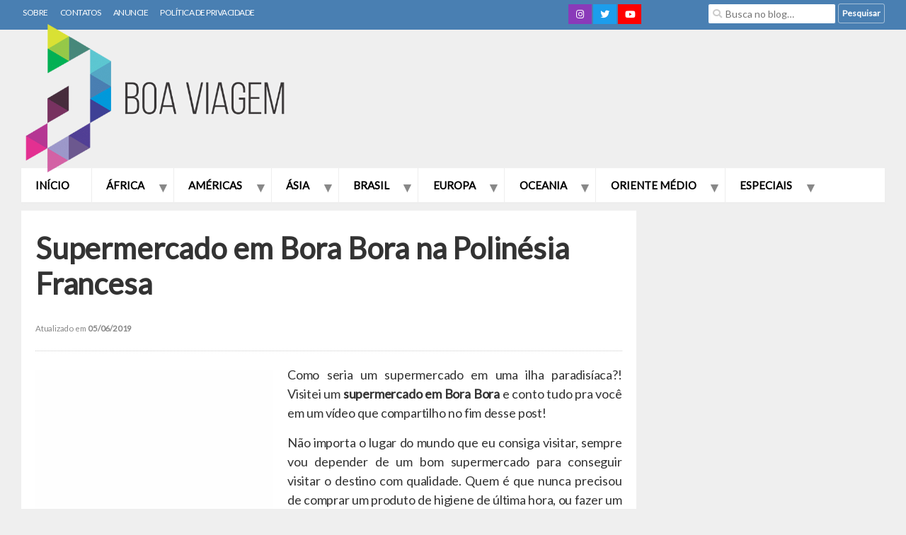

--- FILE ---
content_type: text/html; charset=UTF-8
request_url: https://www.boaviagem.org/supermercado-em-bora-bora/
body_size: 29300
content:
<!doctype html>
<html lang="pt-BR">
<head>
	<meta charset="UTF-8">
		<meta name="viewport" content="width=device-width, initial-scale=1">
	<link rel="profile" href="https://gmpg.org/xfn/11">
    <link rel="shortcut icon" href="https://boaviagem.org/uploads/favicon.png" type="image/x-icon">
	<script data-cfasync="false" data-no-defer="1" data-no-minify="1" data-no-optimize="1">var ewww_webp_supported=!1;function check_webp_feature(A,e){var w;e=void 0!==e?e:function(){},ewww_webp_supported?e(ewww_webp_supported):((w=new Image).onload=function(){ewww_webp_supported=0<w.width&&0<w.height,e&&e(ewww_webp_supported)},w.onerror=function(){e&&e(!1)},w.src="data:image/webp;base64,"+{alpha:"UklGRkoAAABXRUJQVlA4WAoAAAAQAAAAAAAAAAAAQUxQSAwAAAARBxAR/Q9ERP8DAABWUDggGAAAABQBAJ0BKgEAAQAAAP4AAA3AAP7mtQAAAA=="}[A])}check_webp_feature("alpha");</script><script data-cfasync="false" data-no-defer="1" data-no-minify="1" data-no-optimize="1">var Arrive=function(c,w){"use strict";if(c.MutationObserver&&"undefined"!=typeof HTMLElement){var r,a=0,u=(r=HTMLElement.prototype.matches||HTMLElement.prototype.webkitMatchesSelector||HTMLElement.prototype.mozMatchesSelector||HTMLElement.prototype.msMatchesSelector,{matchesSelector:function(e,t){return e instanceof HTMLElement&&r.call(e,t)},addMethod:function(e,t,r){var a=e[t];e[t]=function(){return r.length==arguments.length?r.apply(this,arguments):"function"==typeof a?a.apply(this,arguments):void 0}},callCallbacks:function(e,t){t&&t.options.onceOnly&&1==t.firedElems.length&&(e=[e[0]]);for(var r,a=0;r=e[a];a++)r&&r.callback&&r.callback.call(r.elem,r.elem);t&&t.options.onceOnly&&1==t.firedElems.length&&t.me.unbindEventWithSelectorAndCallback.call(t.target,t.selector,t.callback)},checkChildNodesRecursively:function(e,t,r,a){for(var i,n=0;i=e[n];n++)r(i,t,a)&&a.push({callback:t.callback,elem:i}),0<i.childNodes.length&&u.checkChildNodesRecursively(i.childNodes,t,r,a)},mergeArrays:function(e,t){var r,a={};for(r in e)e.hasOwnProperty(r)&&(a[r]=e[r]);for(r in t)t.hasOwnProperty(r)&&(a[r]=t[r]);return a},toElementsArray:function(e){return e=void 0!==e&&("number"!=typeof e.length||e===c)?[e]:e}}),e=(l.prototype.addEvent=function(e,t,r,a){a={target:e,selector:t,options:r,callback:a,firedElems:[]};return this._beforeAdding&&this._beforeAdding(a),this._eventsBucket.push(a),a},l.prototype.removeEvent=function(e){for(var t,r=this._eventsBucket.length-1;t=this._eventsBucket[r];r--)e(t)&&(this._beforeRemoving&&this._beforeRemoving(t),(t=this._eventsBucket.splice(r,1))&&t.length&&(t[0].callback=null))},l.prototype.beforeAdding=function(e){this._beforeAdding=e},l.prototype.beforeRemoving=function(e){this._beforeRemoving=e},l),t=function(i,n){var o=new e,l=this,s={fireOnAttributesModification:!1};return o.beforeAdding(function(t){var e=t.target;e!==c.document&&e!==c||(e=document.getElementsByTagName("html")[0]);var r=new MutationObserver(function(e){n.call(this,e,t)}),a=i(t.options);r.observe(e,a),t.observer=r,t.me=l}),o.beforeRemoving(function(e){e.observer.disconnect()}),this.bindEvent=function(e,t,r){t=u.mergeArrays(s,t);for(var a=u.toElementsArray(this),i=0;i<a.length;i++)o.addEvent(a[i],e,t,r)},this.unbindEvent=function(){var r=u.toElementsArray(this);o.removeEvent(function(e){for(var t=0;t<r.length;t++)if(this===w||e.target===r[t])return!0;return!1})},this.unbindEventWithSelectorOrCallback=function(r){var a=u.toElementsArray(this),i=r,e="function"==typeof r?function(e){for(var t=0;t<a.length;t++)if((this===w||e.target===a[t])&&e.callback===i)return!0;return!1}:function(e){for(var t=0;t<a.length;t++)if((this===w||e.target===a[t])&&e.selector===r)return!0;return!1};o.removeEvent(e)},this.unbindEventWithSelectorAndCallback=function(r,a){var i=u.toElementsArray(this);o.removeEvent(function(e){for(var t=0;t<i.length;t++)if((this===w||e.target===i[t])&&e.selector===r&&e.callback===a)return!0;return!1})},this},i=new function(){var s={fireOnAttributesModification:!1,onceOnly:!1,existing:!1};function n(e,t,r){return!(!u.matchesSelector(e,t.selector)||(e._id===w&&(e._id=a++),-1!=t.firedElems.indexOf(e._id)))&&(t.firedElems.push(e._id),!0)}var c=(i=new t(function(e){var t={attributes:!1,childList:!0,subtree:!0};return e.fireOnAttributesModification&&(t.attributes=!0),t},function(e,i){e.forEach(function(e){var t=e.addedNodes,r=e.target,a=[];null!==t&&0<t.length?u.checkChildNodesRecursively(t,i,n,a):"attributes"===e.type&&n(r,i)&&a.push({callback:i.callback,elem:r}),u.callCallbacks(a,i)})})).bindEvent;return i.bindEvent=function(e,t,r){t=void 0===r?(r=t,s):u.mergeArrays(s,t);var a=u.toElementsArray(this);if(t.existing){for(var i=[],n=0;n<a.length;n++)for(var o=a[n].querySelectorAll(e),l=0;l<o.length;l++)i.push({callback:r,elem:o[l]});if(t.onceOnly&&i.length)return r.call(i[0].elem,i[0].elem);setTimeout(u.callCallbacks,1,i)}c.call(this,e,t,r)},i},o=new function(){var a={};function i(e,t){return u.matchesSelector(e,t.selector)}var n=(o=new t(function(){return{childList:!0,subtree:!0}},function(e,r){e.forEach(function(e){var t=e.removedNodes,e=[];null!==t&&0<t.length&&u.checkChildNodesRecursively(t,r,i,e),u.callCallbacks(e,r)})})).bindEvent;return o.bindEvent=function(e,t,r){t=void 0===r?(r=t,a):u.mergeArrays(a,t),n.call(this,e,t,r)},o};d(HTMLElement.prototype),d(NodeList.prototype),d(HTMLCollection.prototype),d(HTMLDocument.prototype),d(Window.prototype);var n={};return s(i,n,"unbindAllArrive"),s(o,n,"unbindAllLeave"),n}function l(){this._eventsBucket=[],this._beforeAdding=null,this._beforeRemoving=null}function s(e,t,r){u.addMethod(t,r,e.unbindEvent),u.addMethod(t,r,e.unbindEventWithSelectorOrCallback),u.addMethod(t,r,e.unbindEventWithSelectorAndCallback)}function d(e){e.arrive=i.bindEvent,s(i,e,"unbindArrive"),e.leave=o.bindEvent,s(o,e,"unbindLeave")}}(window,void 0),ewww_webp_supported=!1;function check_webp_feature(e,t){var r;ewww_webp_supported?t(ewww_webp_supported):((r=new Image).onload=function(){ewww_webp_supported=0<r.width&&0<r.height,t(ewww_webp_supported)},r.onerror=function(){t(!1)},r.src="data:image/webp;base64,"+{alpha:"UklGRkoAAABXRUJQVlA4WAoAAAAQAAAAAAAAAAAAQUxQSAwAAAARBxAR/Q9ERP8DAABWUDggGAAAABQBAJ0BKgEAAQAAAP4AAA3AAP7mtQAAAA==",animation:"UklGRlIAAABXRUJQVlA4WAoAAAASAAAAAAAAAAAAQU5JTQYAAAD/////AABBTk1GJgAAAAAAAAAAAAAAAAAAAGQAAABWUDhMDQAAAC8AAAAQBxAREYiI/gcA"}[e])}function ewwwLoadImages(e){if(e){for(var t=document.querySelectorAll(".batch-image img, .image-wrapper a, .ngg-pro-masonry-item a, .ngg-galleria-offscreen-seo-wrapper a"),r=0,a=t.length;r<a;r++)ewwwAttr(t[r],"data-src",t[r].getAttribute("data-webp")),ewwwAttr(t[r],"data-thumbnail",t[r].getAttribute("data-webp-thumbnail"));for(var i=document.querySelectorAll("div.woocommerce-product-gallery__image"),r=0,a=i.length;r<a;r++)ewwwAttr(i[r],"data-thumb",i[r].getAttribute("data-webp-thumb"))}for(var n=document.querySelectorAll("video"),r=0,a=n.length;r<a;r++)ewwwAttr(n[r],"poster",e?n[r].getAttribute("data-poster-webp"):n[r].getAttribute("data-poster-image"));for(var o,l=document.querySelectorAll("img.ewww_webp_lazy_load"),r=0,a=l.length;r<a;r++)e&&(ewwwAttr(l[r],"data-lazy-srcset",l[r].getAttribute("data-lazy-srcset-webp")),ewwwAttr(l[r],"data-srcset",l[r].getAttribute("data-srcset-webp")),ewwwAttr(l[r],"data-lazy-src",l[r].getAttribute("data-lazy-src-webp")),ewwwAttr(l[r],"data-src",l[r].getAttribute("data-src-webp")),ewwwAttr(l[r],"data-orig-file",l[r].getAttribute("data-webp-orig-file")),ewwwAttr(l[r],"data-medium-file",l[r].getAttribute("data-webp-medium-file")),ewwwAttr(l[r],"data-large-file",l[r].getAttribute("data-webp-large-file")),null!=(o=l[r].getAttribute("srcset"))&&!1!==o&&o.includes("R0lGOD")&&ewwwAttr(l[r],"src",l[r].getAttribute("data-lazy-src-webp"))),l[r].className=l[r].className.replace(/\bewww_webp_lazy_load\b/,"");for(var s=document.querySelectorAll(".ewww_webp"),r=0,a=s.length;r<a;r++)e?(ewwwAttr(s[r],"srcset",s[r].getAttribute("data-srcset-webp")),ewwwAttr(s[r],"src",s[r].getAttribute("data-src-webp")),ewwwAttr(s[r],"data-orig-file",s[r].getAttribute("data-webp-orig-file")),ewwwAttr(s[r],"data-medium-file",s[r].getAttribute("data-webp-medium-file")),ewwwAttr(s[r],"data-large-file",s[r].getAttribute("data-webp-large-file")),ewwwAttr(s[r],"data-large_image",s[r].getAttribute("data-webp-large_image")),ewwwAttr(s[r],"data-src",s[r].getAttribute("data-webp-src"))):(ewwwAttr(s[r],"srcset",s[r].getAttribute("data-srcset-img")),ewwwAttr(s[r],"src",s[r].getAttribute("data-src-img"))),s[r].className=s[r].className.replace(/\bewww_webp\b/,"ewww_webp_loaded");window.jQuery&&jQuery.fn.isotope&&jQuery.fn.imagesLoaded&&(jQuery(".fusion-posts-container-infinite").imagesLoaded(function(){jQuery(".fusion-posts-container-infinite").hasClass("isotope")&&jQuery(".fusion-posts-container-infinite").isotope()}),jQuery(".fusion-portfolio:not(.fusion-recent-works) .fusion-portfolio-wrapper").imagesLoaded(function(){jQuery(".fusion-portfolio:not(.fusion-recent-works) .fusion-portfolio-wrapper").isotope()}))}function ewwwWebPInit(e){ewwwLoadImages(e),ewwwNggLoadGalleries(e),document.arrive(".ewww_webp",function(){ewwwLoadImages(e)}),document.arrive(".ewww_webp_lazy_load",function(){ewwwLoadImages(e)}),document.arrive("videos",function(){ewwwLoadImages(e)}),"loading"==document.readyState?document.addEventListener("DOMContentLoaded",ewwwJSONParserInit):("undefined"!=typeof galleries&&ewwwNggParseGalleries(e),ewwwWooParseVariations(e))}function ewwwAttr(e,t,r){null!=r&&!1!==r&&e.setAttribute(t,r)}function ewwwJSONParserInit(){"undefined"!=typeof galleries&&check_webp_feature("alpha",ewwwNggParseGalleries),check_webp_feature("alpha",ewwwWooParseVariations)}function ewwwWooParseVariations(e){if(e)for(var t=document.querySelectorAll("form.variations_form"),r=0,a=t.length;r<a;r++){var i=t[r].getAttribute("data-product_variations"),n=!1;try{for(var o in i=JSON.parse(i))void 0!==i[o]&&void 0!==i[o].image&&(void 0!==i[o].image.src_webp&&(i[o].image.src=i[o].image.src_webp,n=!0),void 0!==i[o].image.srcset_webp&&(i[o].image.srcset=i[o].image.srcset_webp,n=!0),void 0!==i[o].image.full_src_webp&&(i[o].image.full_src=i[o].image.full_src_webp,n=!0),void 0!==i[o].image.gallery_thumbnail_src_webp&&(i[o].image.gallery_thumbnail_src=i[o].image.gallery_thumbnail_src_webp,n=!0),void 0!==i[o].image.thumb_src_webp&&(i[o].image.thumb_src=i[o].image.thumb_src_webp,n=!0));n&&ewwwAttr(t[r],"data-product_variations",JSON.stringify(i))}catch(e){}}}function ewwwNggParseGalleries(e){if(e)for(var t in galleries){var r=galleries[t];galleries[t].images_list=ewwwNggParseImageList(r.images_list)}}function ewwwNggLoadGalleries(e){e&&document.addEventListener("ngg.galleria.themeadded",function(e,t){window.ngg_galleria._create_backup=window.ngg_galleria.create,window.ngg_galleria.create=function(e,t){var r=$(e).data("id");return galleries["gallery_"+r].images_list=ewwwNggParseImageList(galleries["gallery_"+r].images_list),window.ngg_galleria._create_backup(e,t)}})}function ewwwNggParseImageList(e){for(var t in e){var r=e[t];if(void 0!==r["image-webp"]&&(e[t].image=r["image-webp"],delete e[t]["image-webp"]),void 0!==r["thumb-webp"]&&(e[t].thumb=r["thumb-webp"],delete e[t]["thumb-webp"]),void 0!==r.full_image_webp&&(e[t].full_image=r.full_image_webp,delete e[t].full_image_webp),void 0!==r.srcsets)for(var a in r.srcsets)nggSrcset=r.srcsets[a],void 0!==r.srcsets[a+"-webp"]&&(e[t].srcsets[a]=r.srcsets[a+"-webp"],delete e[t].srcsets[a+"-webp"]);if(void 0!==r.full_srcsets)for(var i in r.full_srcsets)nggFSrcset=r.full_srcsets[i],void 0!==r.full_srcsets[i+"-webp"]&&(e[t].full_srcsets[i]=r.full_srcsets[i+"-webp"],delete e[t].full_srcsets[i+"-webp"])}return e}check_webp_feature("alpha",ewwwWebPInit);</script><meta name='robots' content='index, follow, max-image-preview:large, max-snippet:-1, max-video-preview:-1' />

	<!-- This site is optimized with the Yoast SEO plugin v26.5 - https://yoast.com/wordpress/plugins/seo/ -->
	<title>Supermercado em Bora Bora na Polinésia Francesa</title>
	<meta name="description" content="Desbancando o mito de que Bora Bora é uma ilha exclusiva para magnatas internacionais, confira um vídeo de como é um supermercado em Bora Bora." />
	<link rel="canonical" href="https://www.boaviagem.org/supermercado-em-bora-bora/" />
	<meta property="og:locale" content="pt_BR" />
	<meta property="og:type" content="article" />
	<meta property="og:title" content="Supermercado em Bora Bora na Polinésia Francesa" />
	<meta property="og:description" content="Desbancando o mito de que Bora Bora é uma ilha exclusiva para magnatas internacionais, confira um vídeo de como é um supermercado em Bora Bora." />
	<meta property="og:url" content="https://www.boaviagem.org/supermercado-em-bora-bora/" />
	<meta property="og:site_name" content="Boa Viagem" />
	<meta property="article:author" content="https://facebook.com/boaviagem" />
	<meta property="article:published_time" content="2017-07-30T20:53:16+00:00" />
	<meta property="article:modified_time" content="2019-06-05T12:57:41+00:00" />
	<meta property="og:image" content="https://www.boaviagem.org/wp-content/uploads/2019/04/Supermercado-em-Bora-Bora.jpg" />
	<meta property="og:image:width" content="1920" />
	<meta property="og:image:height" content="1145" />
	<meta property="og:image:type" content="image/jpeg" />
	<meta name="author" content="Luiz Jr. Fernandes" />
	<meta name="twitter:card" content="summary_large_image" />
	<meta name="twitter:creator" content="@https://x.com/blogboaviagem" />
	<meta name="twitter:site" content="@luizjrfernandes" />
	<meta name="twitter:label1" content="Escrito por" />
	<meta name="twitter:data1" content="Luiz Jr. Fernandes" />
	<meta name="twitter:label2" content="Est. tempo de leitura" />
	<meta name="twitter:data2" content="2 minutos" />
	<script type="application/ld+json" class="yoast-schema-graph">{"@context":"https://schema.org","@graph":[{"@type":"Article","@id":"https://www.boaviagem.org/supermercado-em-bora-bora/#article","isPartOf":{"@id":"https://www.boaviagem.org/supermercado-em-bora-bora/"},"author":{"name":"Luiz Jr. Fernandes","@id":"https://www.boaviagem.org/#/schema/person/033fcc5e20222af1e69bb4a382c78dc4"},"headline":"Supermercado em Bora Bora na Polinésia Francesa","datePublished":"2017-07-30T20:53:16+00:00","dateModified":"2019-06-05T12:57:41+00:00","mainEntityOfPage":{"@id":"https://www.boaviagem.org/supermercado-em-bora-bora/"},"wordCount":356,"commentCount":1,"publisher":{"@id":"https://www.boaviagem.org/#organization"},"image":{"@id":"https://www.boaviagem.org/supermercado-em-bora-bora/#primaryimage"},"thumbnailUrl":"https://www.boaviagem.org/wp-content/uploads/2019/04/Supermercado-em-Bora-Bora.jpg","articleSection":["Bora Bora","Oceania","Polinésia Francesa"],"inLanguage":"pt-BR","potentialAction":[{"@type":"CommentAction","name":"Comment","target":["https://www.boaviagem.org/supermercado-em-bora-bora/#respond"]}]},{"@type":"WebPage","@id":"https://www.boaviagem.org/supermercado-em-bora-bora/","url":"https://www.boaviagem.org/supermercado-em-bora-bora/","name":"Supermercado em Bora Bora na Polinésia Francesa","isPartOf":{"@id":"https://www.boaviagem.org/#website"},"primaryImageOfPage":{"@id":"https://www.boaviagem.org/supermercado-em-bora-bora/#primaryimage"},"image":{"@id":"https://www.boaviagem.org/supermercado-em-bora-bora/#primaryimage"},"thumbnailUrl":"https://www.boaviagem.org/wp-content/uploads/2019/04/Supermercado-em-Bora-Bora.jpg","datePublished":"2017-07-30T20:53:16+00:00","dateModified":"2019-06-05T12:57:41+00:00","description":"Desbancando o mito de que Bora Bora é uma ilha exclusiva para magnatas internacionais, confira um vídeo de como é um supermercado em Bora Bora.","breadcrumb":{"@id":"https://www.boaviagem.org/supermercado-em-bora-bora/#breadcrumb"},"inLanguage":"pt-BR","potentialAction":[{"@type":"ReadAction","target":["https://www.boaviagem.org/supermercado-em-bora-bora/"]}]},{"@type":"ImageObject","inLanguage":"pt-BR","@id":"https://www.boaviagem.org/supermercado-em-bora-bora/#primaryimage","url":"https://www.boaviagem.org/wp-content/uploads/2019/04/Supermercado-em-Bora-Bora.jpg","contentUrl":"https://www.boaviagem.org/wp-content/uploads/2019/04/Supermercado-em-Bora-Bora.jpg","width":1920,"height":1145,"caption":"Supermercado em Bora Bora"},{"@type":"BreadcrumbList","@id":"https://www.boaviagem.org/supermercado-em-bora-bora/#breadcrumb","itemListElement":[{"@type":"ListItem","position":1,"name":"Início","item":"https://www.boaviagem.org/"},{"@type":"ListItem","position":2,"name":"Oceania","item":"https://www.boaviagem.org/oceania/"},{"@type":"ListItem","position":3,"name":"Polinésia Francesa","item":"https://www.boaviagem.org/oceania/polinesia-francesa/"},{"@type":"ListItem","position":4,"name":"Bora Bora","item":"https://www.boaviagem.org/oceania/polinesia-francesa/bora-bora/"},{"@type":"ListItem","position":5,"name":"Supermercado em Bora Bora na Polinésia Francesa"}]},{"@type":"WebSite","@id":"https://www.boaviagem.org/#website","url":"https://www.boaviagem.org/","name":"Boa Viagem","description":"Blog de turismo e viagem por Luiz Jr. Fernandes","publisher":{"@id":"https://www.boaviagem.org/#organization"},"potentialAction":[{"@type":"SearchAction","target":{"@type":"EntryPoint","urlTemplate":"https://www.boaviagem.org/?s={search_term_string}"},"query-input":{"@type":"PropertyValueSpecification","valueRequired":true,"valueName":"search_term_string"}}],"inLanguage":"pt-BR"},{"@type":"Organization","@id":"https://www.boaviagem.org/#organization","name":"Boa Viagem","url":"https://www.boaviagem.org/","logo":{"@type":"ImageObject","inLanguage":"pt-BR","@id":"https://www.boaviagem.org/#/schema/logo/image/","url":"https://www.boaviagem.org/wp-content/uploads/2019/06/logoboaviagem-p.png","contentUrl":"https://www.boaviagem.org/wp-content/uploads/2019/06/logoboaviagem-p.png","width":300,"height":158,"caption":"Boa Viagem"},"image":{"@id":"https://www.boaviagem.org/#/schema/logo/image/"},"sameAs":["https://x.com/luizjrfernandes","https://instagram.com/luizjrfernandes","https://youtube.com/user/luizbox?sub_confirmation=1"]},{"@type":"Person","@id":"https://www.boaviagem.org/#/schema/person/033fcc5e20222af1e69bb4a382c78dc4","name":"Luiz Jr. Fernandes","image":{"@type":"ImageObject","inLanguage":"pt-BR","@id":"https://www.boaviagem.org/#/schema/person/image/","url":"https://secure.gravatar.com/avatar/78a0feaf2219481f0e3871416f4ebc193f9104fd9a01d84599b39297211ff620?s=96&d=mm&r=g","contentUrl":"https://secure.gravatar.com/avatar/78a0feaf2219481f0e3871416f4ebc193f9104fd9a01d84599b39297211ff620?s=96&d=mm&r=g","caption":"Luiz Jr. Fernandes"},"description":"Sou um analista de sistemas, fotógrafo, autor deste blog e viajante profissional. Já conheci mais de 70 países em todos os continentes do mundo. As minhas matérias são 100% exclusivas, inspiradas em experiências reais adquiridas nos destinos que visito. Obrigado por ler e acompanhar o meu trabalho.","sameAs":["https://www.boaviagem.org","https://facebook.com/boaviagem","https://instagram.com/blogboaviagem","https://x.com/https://x.com/blogboaviagem"]}]}</script>
	<!-- / Yoast SEO plugin. -->


<link rel='dns-prefetch' href='//use.fontawesome.com' />
<link rel="alternate" type="application/rss+xml" title="Feed de Boa Viagem &raquo; Story" href="https://www.boaviagem.org/web-stories/feed/"><style id='wp-img-auto-sizes-contain-inline-css'>
img:is([sizes=auto i],[sizes^="auto," i]){contain-intrinsic-size:3000px 1500px}
/*# sourceURL=wp-img-auto-sizes-contain-inline-css */
</style>
<style id='wp-emoji-styles-inline-css'>

	img.wp-smiley, img.emoji {
		display: inline !important;
		border: none !important;
		box-shadow: none !important;
		height: 1em !important;
		width: 1em !important;
		margin: 0 0.07em !important;
		vertical-align: -0.1em !important;
		background: none !important;
		padding: 0 !important;
	}
/*# sourceURL=wp-emoji-styles-inline-css */
</style>
<link rel='stylesheet' id='wp-block-library-css' href='https://www.boaviagem.org/wp-includes/css/dist/block-library/style.min.css?ver=02bbbd3dc0cc5aad58bfdec863e1a428' media='all' />
<style id='font-awesome-svg-styles-default-inline-css'>
.svg-inline--fa {
  display: inline-block;
  height: 1em;
  overflow: visible;
  vertical-align: -.125em;
}
/*# sourceURL=font-awesome-svg-styles-default-inline-css */
</style>
<link rel='stylesheet' id='font-awesome-svg-styles-css' href='https://www.boaviagem.org/wp-content/uploads/font-awesome/v5.12.0/css/svg-with-js.css' media='all' />
<style id='font-awesome-svg-styles-inline-css'>
   .wp-block-font-awesome-icon svg::before,
   .wp-rich-text-font-awesome-icon svg::before {content: unset;}
/*# sourceURL=font-awesome-svg-styles-inline-css */
</style>
<style id='global-styles-inline-css'>
:root{--wp--preset--aspect-ratio--square: 1;--wp--preset--aspect-ratio--4-3: 4/3;--wp--preset--aspect-ratio--3-4: 3/4;--wp--preset--aspect-ratio--3-2: 3/2;--wp--preset--aspect-ratio--2-3: 2/3;--wp--preset--aspect-ratio--16-9: 16/9;--wp--preset--aspect-ratio--9-16: 9/16;--wp--preset--color--black: #000000;--wp--preset--color--cyan-bluish-gray: #abb8c3;--wp--preset--color--white: #ffffff;--wp--preset--color--pale-pink: #f78da7;--wp--preset--color--vivid-red: #cf2e2e;--wp--preset--color--luminous-vivid-orange: #ff6900;--wp--preset--color--luminous-vivid-amber: #fcb900;--wp--preset--color--light-green-cyan: #7bdcb5;--wp--preset--color--vivid-green-cyan: #00d084;--wp--preset--color--pale-cyan-blue: #8ed1fc;--wp--preset--color--vivid-cyan-blue: #0693e3;--wp--preset--color--vivid-purple: #9b51e0;--wp--preset--gradient--vivid-cyan-blue-to-vivid-purple: linear-gradient(135deg,rgb(6,147,227) 0%,rgb(155,81,224) 100%);--wp--preset--gradient--light-green-cyan-to-vivid-green-cyan: linear-gradient(135deg,rgb(122,220,180) 0%,rgb(0,208,130) 100%);--wp--preset--gradient--luminous-vivid-amber-to-luminous-vivid-orange: linear-gradient(135deg,rgb(252,185,0) 0%,rgb(255,105,0) 100%);--wp--preset--gradient--luminous-vivid-orange-to-vivid-red: linear-gradient(135deg,rgb(255,105,0) 0%,rgb(207,46,46) 100%);--wp--preset--gradient--very-light-gray-to-cyan-bluish-gray: linear-gradient(135deg,rgb(238,238,238) 0%,rgb(169,184,195) 100%);--wp--preset--gradient--cool-to-warm-spectrum: linear-gradient(135deg,rgb(74,234,220) 0%,rgb(151,120,209) 20%,rgb(207,42,186) 40%,rgb(238,44,130) 60%,rgb(251,105,98) 80%,rgb(254,248,76) 100%);--wp--preset--gradient--blush-light-purple: linear-gradient(135deg,rgb(255,206,236) 0%,rgb(152,150,240) 100%);--wp--preset--gradient--blush-bordeaux: linear-gradient(135deg,rgb(254,205,165) 0%,rgb(254,45,45) 50%,rgb(107,0,62) 100%);--wp--preset--gradient--luminous-dusk: linear-gradient(135deg,rgb(255,203,112) 0%,rgb(199,81,192) 50%,rgb(65,88,208) 100%);--wp--preset--gradient--pale-ocean: linear-gradient(135deg,rgb(255,245,203) 0%,rgb(182,227,212) 50%,rgb(51,167,181) 100%);--wp--preset--gradient--electric-grass: linear-gradient(135deg,rgb(202,248,128) 0%,rgb(113,206,126) 100%);--wp--preset--gradient--midnight: linear-gradient(135deg,rgb(2,3,129) 0%,rgb(40,116,252) 100%);--wp--preset--font-size--small: 13px;--wp--preset--font-size--medium: 20px;--wp--preset--font-size--large: 36px;--wp--preset--font-size--x-large: 42px;--wp--preset--spacing--20: 0.44rem;--wp--preset--spacing--30: 0.67rem;--wp--preset--spacing--40: 1rem;--wp--preset--spacing--50: 1.5rem;--wp--preset--spacing--60: 2.25rem;--wp--preset--spacing--70: 3.38rem;--wp--preset--spacing--80: 5.06rem;--wp--preset--shadow--natural: 6px 6px 9px rgba(0, 0, 0, 0.2);--wp--preset--shadow--deep: 12px 12px 50px rgba(0, 0, 0, 0.4);--wp--preset--shadow--sharp: 6px 6px 0px rgba(0, 0, 0, 0.2);--wp--preset--shadow--outlined: 6px 6px 0px -3px rgb(255, 255, 255), 6px 6px rgb(0, 0, 0);--wp--preset--shadow--crisp: 6px 6px 0px rgb(0, 0, 0);}:root { --wp--style--global--content-size: 800px;--wp--style--global--wide-size: 1200px; }:where(body) { margin: 0; }.wp-site-blocks > .alignleft { float: left; margin-right: 2em; }.wp-site-blocks > .alignright { float: right; margin-left: 2em; }.wp-site-blocks > .aligncenter { justify-content: center; margin-left: auto; margin-right: auto; }:where(.wp-site-blocks) > * { margin-block-start: 24px; margin-block-end: 0; }:where(.wp-site-blocks) > :first-child { margin-block-start: 0; }:where(.wp-site-blocks) > :last-child { margin-block-end: 0; }:root { --wp--style--block-gap: 24px; }:root :where(.is-layout-flow) > :first-child{margin-block-start: 0;}:root :where(.is-layout-flow) > :last-child{margin-block-end: 0;}:root :where(.is-layout-flow) > *{margin-block-start: 24px;margin-block-end: 0;}:root :where(.is-layout-constrained) > :first-child{margin-block-start: 0;}:root :where(.is-layout-constrained) > :last-child{margin-block-end: 0;}:root :where(.is-layout-constrained) > *{margin-block-start: 24px;margin-block-end: 0;}:root :where(.is-layout-flex){gap: 24px;}:root :where(.is-layout-grid){gap: 24px;}.is-layout-flow > .alignleft{float: left;margin-inline-start: 0;margin-inline-end: 2em;}.is-layout-flow > .alignright{float: right;margin-inline-start: 2em;margin-inline-end: 0;}.is-layout-flow > .aligncenter{margin-left: auto !important;margin-right: auto !important;}.is-layout-constrained > .alignleft{float: left;margin-inline-start: 0;margin-inline-end: 2em;}.is-layout-constrained > .alignright{float: right;margin-inline-start: 2em;margin-inline-end: 0;}.is-layout-constrained > .aligncenter{margin-left: auto !important;margin-right: auto !important;}.is-layout-constrained > :where(:not(.alignleft):not(.alignright):not(.alignfull)){max-width: var(--wp--style--global--content-size);margin-left: auto !important;margin-right: auto !important;}.is-layout-constrained > .alignwide{max-width: var(--wp--style--global--wide-size);}body .is-layout-flex{display: flex;}.is-layout-flex{flex-wrap: wrap;align-items: center;}.is-layout-flex > :is(*, div){margin: 0;}body .is-layout-grid{display: grid;}.is-layout-grid > :is(*, div){margin: 0;}body{padding-top: 0px;padding-right: 0px;padding-bottom: 0px;padding-left: 0px;}a:where(:not(.wp-element-button)){text-decoration: underline;}:root :where(.wp-element-button, .wp-block-button__link){background-color: #32373c;border-width: 0;color: #fff;font-family: inherit;font-size: inherit;font-style: inherit;font-weight: inherit;letter-spacing: inherit;line-height: inherit;padding-top: calc(0.667em + 2px);padding-right: calc(1.333em + 2px);padding-bottom: calc(0.667em + 2px);padding-left: calc(1.333em + 2px);text-decoration: none;text-transform: inherit;}.has-black-color{color: var(--wp--preset--color--black) !important;}.has-cyan-bluish-gray-color{color: var(--wp--preset--color--cyan-bluish-gray) !important;}.has-white-color{color: var(--wp--preset--color--white) !important;}.has-pale-pink-color{color: var(--wp--preset--color--pale-pink) !important;}.has-vivid-red-color{color: var(--wp--preset--color--vivid-red) !important;}.has-luminous-vivid-orange-color{color: var(--wp--preset--color--luminous-vivid-orange) !important;}.has-luminous-vivid-amber-color{color: var(--wp--preset--color--luminous-vivid-amber) !important;}.has-light-green-cyan-color{color: var(--wp--preset--color--light-green-cyan) !important;}.has-vivid-green-cyan-color{color: var(--wp--preset--color--vivid-green-cyan) !important;}.has-pale-cyan-blue-color{color: var(--wp--preset--color--pale-cyan-blue) !important;}.has-vivid-cyan-blue-color{color: var(--wp--preset--color--vivid-cyan-blue) !important;}.has-vivid-purple-color{color: var(--wp--preset--color--vivid-purple) !important;}.has-black-background-color{background-color: var(--wp--preset--color--black) !important;}.has-cyan-bluish-gray-background-color{background-color: var(--wp--preset--color--cyan-bluish-gray) !important;}.has-white-background-color{background-color: var(--wp--preset--color--white) !important;}.has-pale-pink-background-color{background-color: var(--wp--preset--color--pale-pink) !important;}.has-vivid-red-background-color{background-color: var(--wp--preset--color--vivid-red) !important;}.has-luminous-vivid-orange-background-color{background-color: var(--wp--preset--color--luminous-vivid-orange) !important;}.has-luminous-vivid-amber-background-color{background-color: var(--wp--preset--color--luminous-vivid-amber) !important;}.has-light-green-cyan-background-color{background-color: var(--wp--preset--color--light-green-cyan) !important;}.has-vivid-green-cyan-background-color{background-color: var(--wp--preset--color--vivid-green-cyan) !important;}.has-pale-cyan-blue-background-color{background-color: var(--wp--preset--color--pale-cyan-blue) !important;}.has-vivid-cyan-blue-background-color{background-color: var(--wp--preset--color--vivid-cyan-blue) !important;}.has-vivid-purple-background-color{background-color: var(--wp--preset--color--vivid-purple) !important;}.has-black-border-color{border-color: var(--wp--preset--color--black) !important;}.has-cyan-bluish-gray-border-color{border-color: var(--wp--preset--color--cyan-bluish-gray) !important;}.has-white-border-color{border-color: var(--wp--preset--color--white) !important;}.has-pale-pink-border-color{border-color: var(--wp--preset--color--pale-pink) !important;}.has-vivid-red-border-color{border-color: var(--wp--preset--color--vivid-red) !important;}.has-luminous-vivid-orange-border-color{border-color: var(--wp--preset--color--luminous-vivid-orange) !important;}.has-luminous-vivid-amber-border-color{border-color: var(--wp--preset--color--luminous-vivid-amber) !important;}.has-light-green-cyan-border-color{border-color: var(--wp--preset--color--light-green-cyan) !important;}.has-vivid-green-cyan-border-color{border-color: var(--wp--preset--color--vivid-green-cyan) !important;}.has-pale-cyan-blue-border-color{border-color: var(--wp--preset--color--pale-cyan-blue) !important;}.has-vivid-cyan-blue-border-color{border-color: var(--wp--preset--color--vivid-cyan-blue) !important;}.has-vivid-purple-border-color{border-color: var(--wp--preset--color--vivid-purple) !important;}.has-vivid-cyan-blue-to-vivid-purple-gradient-background{background: var(--wp--preset--gradient--vivid-cyan-blue-to-vivid-purple) !important;}.has-light-green-cyan-to-vivid-green-cyan-gradient-background{background: var(--wp--preset--gradient--light-green-cyan-to-vivid-green-cyan) !important;}.has-luminous-vivid-amber-to-luminous-vivid-orange-gradient-background{background: var(--wp--preset--gradient--luminous-vivid-amber-to-luminous-vivid-orange) !important;}.has-luminous-vivid-orange-to-vivid-red-gradient-background{background: var(--wp--preset--gradient--luminous-vivid-orange-to-vivid-red) !important;}.has-very-light-gray-to-cyan-bluish-gray-gradient-background{background: var(--wp--preset--gradient--very-light-gray-to-cyan-bluish-gray) !important;}.has-cool-to-warm-spectrum-gradient-background{background: var(--wp--preset--gradient--cool-to-warm-spectrum) !important;}.has-blush-light-purple-gradient-background{background: var(--wp--preset--gradient--blush-light-purple) !important;}.has-blush-bordeaux-gradient-background{background: var(--wp--preset--gradient--blush-bordeaux) !important;}.has-luminous-dusk-gradient-background{background: var(--wp--preset--gradient--luminous-dusk) !important;}.has-pale-ocean-gradient-background{background: var(--wp--preset--gradient--pale-ocean) !important;}.has-electric-grass-gradient-background{background: var(--wp--preset--gradient--electric-grass) !important;}.has-midnight-gradient-background{background: var(--wp--preset--gradient--midnight) !important;}.has-small-font-size{font-size: var(--wp--preset--font-size--small) !important;}.has-medium-font-size{font-size: var(--wp--preset--font-size--medium) !important;}.has-large-font-size{font-size: var(--wp--preset--font-size--large) !important;}.has-x-large-font-size{font-size: var(--wp--preset--font-size--x-large) !important;}
:root :where(.wp-block-pullquote){font-size: 1.5em;line-height: 1.6;}
/*# sourceURL=global-styles-inline-css */
</style>
<link rel='stylesheet' id='ez-toc-css' href='https://www.boaviagem.org/wp-content/plugins/easy-table-of-contents/assets/css/screen.min.css?ver=2.0.79.2' media='all' />
<style id='ez-toc-inline-css'>
div#ez-toc-container .ez-toc-title {font-size: 120%;}div#ez-toc-container .ez-toc-title {font-weight: 500;}div#ez-toc-container ul li , div#ez-toc-container ul li a {font-size: 95%;}div#ez-toc-container ul li , div#ez-toc-container ul li a {font-weight: 500;}div#ez-toc-container nav ul ul li {font-size: 90%;}.ez-toc-box-title {font-weight: bold; margin-bottom: 10px; text-align: center; text-transform: uppercase; letter-spacing: 1px; color: #666; padding-bottom: 5px;position:absolute;top:-4%;left:5%;background-color: inherit;transition: top 0.3s ease;}.ez-toc-box-title.toc-closed {top:-25%;}
.ez-toc-container-direction {direction: ltr;}.ez-toc-counter ul{counter-reset: item ;}.ez-toc-counter nav ul li a::before {content: counters(item, '.', decimal) '. ';display: inline-block;counter-increment: item;flex-grow: 0;flex-shrink: 0;margin-right: .2em; float: left; }.ez-toc-widget-direction {direction: ltr;}.ez-toc-widget-container ul{counter-reset: item ;}.ez-toc-widget-container nav ul li a::before {content: counters(item, '.', decimal) '. ';display: inline-block;counter-increment: item;flex-grow: 0;flex-shrink: 0;margin-right: .2em; float: left; }
/*# sourceURL=ez-toc-inline-css */
</style>
<link rel='stylesheet' id='parent-style-css' href='https://www.boaviagem.org/wp-content/themes/hello-elementor/style.css?ver=02bbbd3dc0cc5aad58bfdec863e1a428' media='all' />
<link rel='stylesheet' id='hello-elementor-css' href='https://www.boaviagem.org/wp-content/themes/hello-elementor/style.min.css?ver=3.3.0' media='all' />
<link rel='stylesheet' id='hello-elementor-theme-style-css' href='https://www.boaviagem.org/wp-content/themes/hello-elementor/theme.min.css?ver=3.3.0' media='all' />
<link rel='stylesheet' id='hello-elementor-header-footer-css' href='https://www.boaviagem.org/wp-content/themes/hello-elementor/header-footer.min.css?ver=3.3.0' media='all' />
<link rel='stylesheet' id='font-awesome-official-css' href='https://use.fontawesome.com/releases/v5.12.0/css/all.css' media='all' integrity="sha384-REHJTs1r2ErKBuJB0fCK99gCYsVjwxHrSU0N7I1zl9vZbggVJXRMsv/sLlOAGb4M" crossorigin="anonymous" />
<meta name="generator" content="Elementor 3.33.4; features: e_font_icon_svg, additional_custom_breakpoints; settings: css_print_method-external, google_font-enabled, font_display-auto">
			<style>
				.e-con.e-parent:nth-of-type(n+4):not(.e-lazyloaded):not(.e-no-lazyload),
				.e-con.e-parent:nth-of-type(n+4):not(.e-lazyloaded):not(.e-no-lazyload) * {
					background-image: none !important;
				}
				@media screen and (max-height: 1024px) {
					.e-con.e-parent:nth-of-type(n+3):not(.e-lazyloaded):not(.e-no-lazyload),
					.e-con.e-parent:nth-of-type(n+3):not(.e-lazyloaded):not(.e-no-lazyload) * {
						background-image: none !important;
					}
				}
				@media screen and (max-height: 640px) {
					.e-con.e-parent:nth-of-type(n+2):not(.e-lazyloaded):not(.e-no-lazyload),
					.e-con.e-parent:nth-of-type(n+2):not(.e-lazyloaded):not(.e-no-lazyload) * {
						background-image: none !important;
					}
				}
			</style>
					<style id="wp-custom-css">
			body {
  margin-bottom:0!important;
  padding:0!important;
  padding-top:0!important;
  margin-top:0!important;
  background:#fafafa
}
.page-content figure {
  padding:0!important;
  margin:30px 0!important
}
.sidebarcontent .sidebar:first-of-type {
  display:table;
  width:auto!important;
  background:none!important;
  border-radius:5px!important;
  padding-bottom:0
}
#featured_home {
  padding:0;
  margin:0;
  border:none!important
}
#featured_home ul {
  padding:0!important;
  margin:0!important;
  border:none!important
}
#featured_home li {
  list-style:none!important;
  padding:0!important;
  margin:0!important;
  box-shadow:0 0 10px rgba(0,0,0,0);
  transition:.2s
}
#featured_home .main_new {
  width:48%;
  float:left;
  position:relative;
  max-height:420px;
  border:5px solid #efefef;
  overflow:hidden;
  background:#EEE;
  border-radius:7px;
  margin-right:20px!important;
}
#featured_home .main_new img {
  min-width:120%!important;
  height:auto;
  margin-left:-50px
}
#featured_home .main_new a {
  display:block
}
#featured_home .main_new h1 {
  position:absolute;
  bottom:0;
  margin:0!important
}
#featured_home .main_new h1 a {
  background:rgb(0,0,0);
  background:-moz-linear-gradient(0deg,rgba(0,0,0,1) 0%,rgba(4,0,0,0) 100%);
  background:-webkit-linear-gradient(0deg,rgba(0,0,0,1) 0%,rgba(4,0,0,0) 100%);
  background:linear-gradient(0deg,rgba(0,0,0,1) 0%,rgba(4,0,0,0) 100%);
  filter:progid:DXImageTransform.Microsoft.gradient(startColorstr="#000000",endColorstr="#040000",GradientType=1);
  text-shadow:1px 1px 8px rgba(0,0,0,.8);
  padding:20px 10px;
  font-weight:700;
  color:#FFF;
  font-size:42px;
  font-weight:700
}
#featured_home .main_new p {
  display:none
}
.elementor-element-1a0d53b .elementor-widget-wrap {
  padding:40px 0!important;
}
#featured_home .sub_news {
  width:24.3%;
  border:5px solid #efefef;
  float:left;
  position:relative;
  height:200px;
  overflow:hidden;
  border-radius:7px
}
#featured_home .sub_news:nth-child(even) {
  margin-right:20px!important;
  margin-bottom:20px!important
}
#featured_home .sub_news>a {
  height:220px;
  display:block;
  overflow:hidden;
  position:relative
}
#featured_home .sub_news img {
  min-width:130%!important;
  height:auto;
  min-height:220px;
  object-fit:cover
}
#featured_home .sub_news h2 {
  display:block;
  position:absolute;
  bottom:0;
  margin:0
}
#featured_home .sub_news h2 a {
  text-shadow:1px 1px 8px #000;
  padding:10px;
  font-size:17px;
  font-weight:700;
  color:#FFF;
  display:block;
  line-height:24px;
  letter-spacing:.5px;
  background:rgb(0,0,0);
  background:-moz-linear-gradient(0deg,rgba(0,0,0,1) 0%,rgba(4,0,0,0) 100%);
  background:-webkit-linear-gradient(0deg,rgba(0,0,0,1) 0%,rgba(4,0,0,0) 100%);
  background:linear-gradient(0deg,rgba(0,0,0,1) 0%,rgba(4,0,0,0) 100%);
  filter:progid:DXImageTransform.Microsoft.gradient(startColorstr="#000000",endColorstr="#040000",GradientType=1)
}
#featured_home .sub_news p {
  display:none
}
#ad_home_3 {
  background:#fff;
  border:1px dotted #CCC;
  padding:30px 0!important
}
.ad {
  background:#FAFAFA;
  height:auto;
  padding:10px 0;
  text-align:center;
  border-radius:2px
}
#ad_home_3 {
  padding:10px
}
.title-home {
  font-size:30px;
  border-bottom:1px dotted #CCC;
  padding-bottom:10px;
  font-weight:700;
  text-shadow:0 0 5px #fff
}
#featured_home li {
  transition:.2s
}
#featured_home li a {
  transition:.2s
}
#featured_home li:hover {
  border-color:rgba(3,133,64,1);
  box-shadow:0 0 10px rgba(0,0,0,.1)
}
#featured_home li:hover a {
  background:rgb(0,0,0);
  background:-moz-linear-gradient(90deg,rgba(3,133,64,.9) 0%,rgba(4,0,0,0) 100%)!important;
  ;
  background:-webkit-linear-gradient(0deg,rgba(2,176,84,.9) 0%,rgba(4,0,0,0) 100%);
  background:linear-gradient(0deg,rgba(2,176,84,.9) 0%,rgba(4,0,0,0) 100%)
}
.related-posts {
  background:#fff;
  padding:10px 0 30px 0;
  margin:20px auto;
  border-radius:5px;
  border:1px solid #eee;
  box-shadow:1px 1px 5px #EEE;
  position:relative
}
.related-posts .title-related {
  display:block;
  text-align:center;
  border-bottom:1px solid #eee;
  padding-bottom:10px;
  color:#04b154;
  font-size:1.5em;
  margin-bottom:20px;
  text-transform:uppercase
}
.related-posts ul {
  padding:0!important;
  margin:0!important
}
.related-posts ul:after {
  content:'';
  display:block;
  clear:both
}
.related-posts li {
  float:left;
  width:calc(33.1% - 9px);
  list-style:none;
  margin-left:5px;
  margin-right:5px
}
.related-posts li:first-child {
  margin-left:0
}
.related-posts img {
  transition:.2s;
  min-height:160px;
  max-height:160px!important;
  overflow:hidden;
  border:2px solid #fafafa;
  margin-bottom:0!important;
  border-radius:4px
}
.related-posts a:hover img {
  border:2px solid red
}
.related-posts a {
  display:block;
  line-height:20px
}
.related-posts a strong {
  transition:.2s;
  color:#000;
  font-size:16px;
  font-weight:400
}
.related-posts a:hover strong {
  color:#D80000!important;
  text-decoration:none!important
}
.related-posts a:hover {
  text-decoration:none!important
}
.related-posts .loading {
  text-align:center;
  margin:0 auto;
  display:block;
  padding:40px 0
}
.related-posts .loading i {
  display:block;
  font-size:30px;
  color:#888;
  opacity:.7;
  margin-bottom:10px
}
.related-posts .loading strong {
  color:#888;
  text-transform:uppercase;
  font-size:14px;
  opacity:.7
}
.sidebarcontent {
  width:calc(35% - 16px);
  padding-top:20px;
  position:absolute;
  top:0;
  right:0
}
.sidebarcontent {
  width:30%;
  max-width:350px;
  padding:0 0px!important;
  margin-right:-5px
}
.sidebar {
  width:336px;
  padding-top:0;
  margin:auto
}
.sidebar:first-of-type {
  background:#fff!important
}
.author-sidebar b {
  clear:both;
  display:block
}
.maincontent a {
  color:#00E;
  font-weight:700
}
.maincontent a:hover {
  color:#d80000;
  text-decoration:underline
}
.maincontent p {
  text-align:justify
}
.ad_inline_content {
  width:336px;
  height:280px;
  background:#FEFEFE;
  float:left;
  margin-right:20px;
  margin-top:7px
}
.i-amphtml-singledoc .single-post h2 {
  font-size:30px!important;
  line-height:1.1!important;
  margin-bottom:20px!important
}
.i-amphtml-singledoc .single-post h1 {
  font-size:36px!important;
  line-height:1.1!important;
  margin-bottom:20px!important
}
.i-amphtml-singledoc .single-post h3 {
  font-size:22px!important;
  line-height:1.1!important;
  margin-bottom:20px!important
}
body {
  height:100%;
  position:relative;
  background:#efefef!important
}
#subheader {
  font-family:'Lato',sans-serif;
  font-size:13px
}
body h1 {
  font-family:'Lato',sans-serif
}
body h2 {
  font-family:'Lato',sans-serif
}
body h3 {
  font-family:'Lato',sans-serif
}
body h4 {
  font-family:'Lato',sans-serif
}
body h5 {
  font-family:'Lato',sans-serif
}
nav * {
  font-family:'Lato',sans-serif;
  font-size:13px
}
.maincontent p {
  font-family:'Lato',sans-serif;
  font-size:18px
}
.maincontent ul {
  font-family:'Lato',sans-serif;
  font-size:18px
}
.maincontent div {
  font-family:'Lato',sans-serif;
  font-size:18px
}
.title-comments {
  font-family:'Lato',sans-serif;
  font-size:30px;
  font-weight:700;
  display:block;
  text-align:center;
  border-bottom:1px solid #eee;
  background:#FAFAFA;
  padding:10px 0;
  margin-top:20px;
  color:#04b154;
  font-size:1.5em;
  margin-bottom:0;
  text-transform:uppercase
}
#reply-title {
  font-family:'Lato',sans-serif;
  font-size:30px;
  font-weight:700;
  display:block;
  text-align:center;
  border-bottom:1px solid #eee;
  background:#FAFAFA;
  padding:10px 0;
  margin-top:20px;
  color:#04b154;
  font-size:1.5em;
  margin-bottom:0;
  text-transform:uppercase
}
.sidebar .widget-title {
  font-family:'Lato',sans-serif
}
.sidebar p {
  font-family:'Lato',sans-serif
}
.sidebar a {
  font-family:'Lato',sans-serif
}
.sidebar b {
  font-family:'Lato',sans-serif
}
.sidebar input {
  font-family:'Lato',sans-serif;
  font-size:18px
}
.site-footer {
  font-family:'Lato',sans-serif
}
.maincontent div[data-gyg-q] {
  clear:inline-start
}
.elementor-column-gap-default>.elementor-row>.elementor-column>.elementor-element-populated {
  padding:20px 0 0 0!important
}
.site-header {
  margin:0 auto;
  padding-bottom:0!important;
  position:relative
}
.site-header,
body:not([class*="elementor-page-"]) .site-main {
  min-width:1220px
}
main {
  height:100%;
  position:relative;
  display:block;
  background:#efefef
}
#subheader {
  width:1220px;
  margin:auto;
  position:relative;
  padding:0 0 5px 0
}
#mm_menu {
  display:none
}
#mm_search {
  display:none
}
#mm_cls {
  display:none
}
.site-branding {
  max-width:400px!important;
  position:relative;
  top:-25px;
  margin-bottom:-58px
}
.site-branding strong {
  display:none
}
.site-branding em {
  display:none
}
.adheader {
  width:728px;
  height:90px;
  position:absolute;
  right:0;
  top:28px
}
.adheader_content {
  width:728px;
  height:90px;
  position:relative;
  border:1px solid #fff;
  min-height:90px
}
.topheader {
  background:#497fb2;
  color:#FFF;
  padding:8px 0 10px 0
}
.topheader ul {
  text-align:left
}
.topheader ul li {
  display:inline;
  list-style:none
}
.topheader ul li a {
  color:#FFF
}
#subheader_links ul {
  margin:0!important;
  padding:0!important
}
#subheader_links a {
  transition:.2s;
  padding:2px;
  border-radius:3px;
  margin-right:10px;
  font-size:12px;
  text-transform:uppercase;
  letter-spacing:-.5px
}
#subheader_links a:hover {
  background:#FFF;
  color:#497fb2
}
#subheader form {
  position:absolute;
  top:-2px;
  right:0
}
#subheader form i {
  position:absolute;
  z-index:999;
  color:#CCC;
  top:10px;
  left:7px
}
#subheader form input[type="search"] {
  padding:3px 5px 3px 24px;
  max-width:193px;
  box-sizing:border-box;
  font-size:14px;
  position:relative;
  top:2px;
  border-color:#497fb2
}
#subheader form input[type="search"]:focus {
  border:1px solid #000
}
#subheader form input[type="submit"] {
  padding:4px 5px;
  position:relative;
  top:2px;
  border-color:rgba(255,255,255,.5);
  color:#FFF;
  font-weight:700;
  font-size:12px
}
#subheader form input[type="submit"]:hover {
  background:#00ad56
}
.topheader #menusocial {
  position:absolute;
  right:0;
  width:448px;
  top:-3px
}
.headerContent .menu-social-author.top {
  margin:0!important
}
.headerContent #menusocial {
  float:left
}
.headerContent #menusocial b {
  display:none
}
.headerContent .menu-social-author.top a {
  width:35px;
  height:30px;
  bordeR:1px solid #497fb2
}
.headerContent .menu-social-author.top a::before {
  font-size:13px;
  line-height:30px;
  text-align:center
}
.title-home::before {
  font-family:"Font Awesome 5 Free";
  float:left;
  font-size:26px;
  margin:5px 10px 0 0
}
#title-comida::before {
  content:"\f2e7";
  color:#E40404
}
#title-hospedagens::before {
  content:"\f594";
  color:#19D001
}
#title-passeios::before {
  content:"\f5a0";
  color:#0059b5
}
#title-ultimas::before {
  content:"\f1ea"
}
.last_posts {
  position:relative;
  padding:0!important;
  margin:0!important;
  border:none!important
}
.last_posts ul {
  padding:0!important;
  margin:0!important;
  border:none!important
}
.last_posts li {
  position:relative;
  list-style:none!important;
  padding:0!important;
  margin:0!important
}
.post .last_posts img {
  border-radius:3px
}
.last_posts .date_published {
  position:absolute;
  top:5px;
  right:12px;
  border:1px solid rgba(0,0,0,.1);
  border-radius:4px;
  padding:2px 5px;
  font-size:10px;
  background:rgba(0,0,0,.3);
  color:#fff
}
#ultimas_materias_home .lp {
  max-width:33.33%;
  float:left
}
#ultimas_materias_home .lp>a:first-child {
  max-height:250px;min-height:250px;
  display:Block;
  overflow:hidden
}
#ultimas_materias_home .lp>a img{ max-height:250px;min-height:250px;object-fit: cover;}
#ultimas_materias_home .lp p {
  font-size:10px;
  display:none
}
#ultimas_materias_home .lp h3 {
  font-size:22px;
  line-height:30px;
  font-weight:700;
  margin-bottom:40px;
  max-width:99%
}
#ultimas_materias_home .lp a {
  color:#000;
  padding:0 0 0 0
}
#hospedagens_home .lp {
  max-width:33.3%;
  float:left;
  min-height:340px;
}
#hospedagens_home .lp>a:first-child {
  max-height:250px;min-height:250px;
  display:Block;
  overflow:hidden
}
#hospedagens_home .lp>a img{ max-height:250px;min-height:250px;object-fit: cover;}
#hospedagens_home .lp p {
  font-size:10px;
  display:none
}
#hospedagens_home .lp h4 {
  font-size:22px;
  line-height:26px;
  font-weight:700;
  margin-bottom:40px;
  max-width:95%
}
#hospedagens_home .lp a {
  color:#19D001;
  padding:0 0 0 0
}
#gastronomia_home .lp {
  max-width:33.3%;
  float:left
}
#gastronomia_home .lp>a:first-child {
  max-height:210px;
  display:Block;
  overflow:hidden
}
#gastronomia_home .lp p {
  display:none
}
#gastronomia_home .lp h4 {
  font-size:22px;
  line-height:26px;
  font-weight:700;
  margin-bottom:40px;
  max-width:95%
}
#gastronomia_home .lp a {
  color:#E40404;
  padding:0 0 0 0
}
#ultimas_materias_passeios .lp {
  max-width:33.33%;
  float:left;
  overflow:hidden;
  max-height:310px;
  margin-bottom:20px!important
}
#ultimas_materias_passeios .lp>a:first-child {
  max-height:210px;
  display:Block;
  overflow:hidden
}
#ultimas_materias_passeios .lp p {
  display:none
}
#ultimas_materias_passeios .lp h4 {
  font-size:22px;
  line-height:26px;
  font-weight:700;
  margin-bottom:40px;
  max-width:99%
}
#ultimas_materias_passeios .lp a {
  color:#0059b5;
  padding:0 0 0 0
}
.lp>a {
  position:relative
}
.lp>a::before {
  position:absolute;
  top:0;
  left:-75%;
  z-index:2;
  display:block;
  content:'';
  width:50%;
  height:100%;
  background:-webkit-linear-gradient(left,rgba(255,255,255,0) 0%,rgba(255,255,255,.3) 100%);
  background:linear-gradient(to right,rgba(255,255,255,0) 0%,rgba(255,255,255,.3) 100%);
  -webkit-transform:skewX(-25deg);
  transform:skewX(-25deg)
}
.lp>a:hover::before {
  -webkit-animation:shine .75s;
  animation:shine .75s
}
@-webkit-keyframes shine {
  100% {
    left:125%
  }
}
@keyframes shine {
  100% {
    left:125%
  }
}
.lp>a {
  border-bottom:4px solid #FFF
}
.lp a {
  transition:.2s
}
.lp:hover a {
  color:#02b054!important;
  cursor:pointer;
  text-shadow:0 0 5px #fff;
  background:#fff
}
.lp:hover>a:first-child {
  border-color:#02b054
}
.maincontent {
  min-height:3400px!important;
  width:71.2%;
  box-sizing:border-box;
  margin-top:10px;
  padding:20px;
  letter-spacing:-.2px;
  word-spacing:.5px;
  position:relative;
  background:#fff
}
.maincontent .centraliza {
  border:1px solid #EEE;
  background:#fff;
  color:#000;
  text-align:center;
  padding:12px 10px;
  margin:15px auto;
  border-radius:3px;
  box-shadow:1px 1px 5px #eee inset
}
.maincontent .centraliza img {
  border-radius:3px;
  margin-bottom:5px
}
.maincontent h1 {
  font-weight:700;
  font-size:42px;
  line-height:auto;
  margin-bottom:30px;
  word-spacing:1px
}
.maincontent h2 {
  font-weight:700;
  font-size:32px;
  line-height:auto
}
.maincontent h3 {
  font-weight:700;
  font-size:28px;
  line-height:auto
}
.maincontent h4 {
  font-weight:700;
  font-size:26px;
  line-height:auto
}
.maincontent h5 {
  font-weight:700;
  font-size:24px;
  line-height:auto
}
.maincontent h6 {
  font-weight:700;
  font-size:22px;
  line-height:auto
}
.site-navigation {
  margin-top:20px;
  background:#FFF;
  background-color:#fff;
  float:none!important;
  display:block;
  width:100%;
  padding:0;
  border-bottom:2px solid #eee;
  box-shadow:1px 1px 3px #eee;
  min-height:50px
}
#menu-menu_principal {
  transition:.2s
}
.menu-menu_principal-container {
  width:100%
}
.site-navigation ul {
  border-radius:5px;
  position:relative
}
.site-navigation li a {
  text-transform:uppercase;
  color:#000;
  display:block
}
.site-navigation li:hover {
  background:#04b154
}
.site-navigation li:hover>a {
  background:#04b154;
  color:#fff
}
.site-navigation .sub-menu {
  min-width:100%!important;
  border:none!important;
  box-shadow:0 0 4px rgba(0,0,0,.2);
  width:max-content
}
.site-navigation .sub-menu li {
  padding:0 0 0 0!important;
  border:none!important
}
.site-navigation .sub-menu li a {
  text-transform:none;
  font-weight:400;
  display:block;
  min-width:100%!important;
  display:block;
  font-size:15px
}
.site-navigation .sub-menu li:nth-child(odd) {
  background:#fafafa
}
.site-navigation .sub-menu li:nth-child(even) {
  background:#fff
}
.site-navigation .sub-menu li::after {
  position:absolute;
  right:25px;
  top:0px!important;
}
.site-navigation .sub-menu li:hover::after {
  color:#FFF!important
}
.site-navigation ul:first-of-type>li {
  border-right:1px solid #EEE;
  padding:5px 0;
  font-weight:700;
  font-size:13.5px
}
.site-navigation ul.menu li a {
  padding:8px 20.45px!important
}
.site-navigation ul.menu li:last-child {
  border:none!important
}
.site-navigation ul.sub-menu li a {
  padding:10px 10px!important;
  border-bottom:1px solid #EEE
}
.site-navigation ul.sub-menu li.menu-item-has-children a {
  padding-right:35px!important
}
.site-navigation ul:first-of-type>li.menu-item-has-children {
  border-right:1px solid #EEE;
  padding:5px 0
}
.site-navigation ul:first-of-type>li.menu-item-has-children::after {
  top:2px;
  position:relative;
  color:#888!important
}
.site-navigation ul:first-of-type>li.menu-item-has-children:hover::after {
  color:#FFF!important;
}
.site-navigation ul li.menu-item-2194:last-child .sub-menu {
  text-align:right
}
.site-navigation ul li.menu-item-2194:last-child .sub-menu .sub-menu {
  background:#EEE;
  position:absolute;
  left:-100%!important
}
.site-navigation ul li.menu-item-2194:last-child .sub-menu li.menu-item-has-children::after {
  -webkit-transform:rotate(90deg);
  -ms-transform:rotate(90deg);
  transform:rotate(90deg)
}
.site-navigation ul li.menu-item-2194:last-child .sub-menu .sub-menu li.menu-item-has-children::after {
  display:block;
  content:"\25BE";
  font-size:1.5em;
  -webkit-box-align:left;
  -ms-flex-align:left;
  align-items:left;
  color:#666
}
.site-navigation ul:first-child>li {
  padding-right:10px!important;
  padding-left:0px!important
}
.site-navigation ul:first-of-type>li a {
  font-size:15px;
  display:block
}
#breadcrumbs {
  font-weight:400;
  font-size:11.5px;
  color:#888;
  min-height:18px;
  display:inline-block
}
#breadcrumbs a {
  font-weight:400;
  font-size:11.5px;
  border:1px dotted #b3b3b3;
  background:#eeeeef;
  color:#888;
  padding:1px 5px;
  border-radius:3px;
  margin:3px
}
#breadcrumbs a:hover {
  text-decoration:none
}
.breadcrumb_last {
  border:1px dotted #b3b3b3;
  color:#888;
  padding:1px 5px;
  border-radius:3px;
  background:#FFF;
  font-weight:400
}
#meta-single {
  border-bottom:1px dotted #ccc;
  margin-bottom:20px;
  padding-bottom:23px
}
#meta-single time {
  font-weight:700
}
.post #meta-single {
  font-size:11.5px;
  color:#888
}
#meta-single .global_sharer {
  float:right;
  margin-top:-5px
}
#meta-single .global_sharer a {
  text-decoration:none;
  color:#FFF!important
}
#meta-single .global_sharer .fb {
  float:left;
  margin-right:5px;
  min-width:121px;
  min-height:28px;
  display:inline-block;
  text-align:center
}
#meta-single .global_sharer .twt {
  float:left;
  margin-right:5px;
  min-width:88px;
  min-height:28px;
  display:inline-block;
  text-align:center
}
#meta-single .global_sharer .pt {
  float:left;
  margin-right:5px;
  min-width:67px;
  min-height:28px;
  display:inline-block;
  text-align:center;
  overflow:hidden;
  position:relative
}
#meta-single .global_sharer .zapweb {
  float:left;
  min-width:67px;
  max-height:28px;
  padding:0!important;
  display:inline-block;
  text-align:center
}
#meta-single .global_sharer .zapweblnk {
  background-color:#25D366;
  color:#FFF;
  border-radius:4px;
  padding:5px 7px 5.5px 7px;
  position:relative;
  top:-1px;
  font:14px/28px "Helvetica Neue",Helvetica,Arial,"sans-serif";
  font-weight:700
}
#meta-single .global_sharer .zapweblnk::before {
  content:"\f232";
  font-family:"Font Awesome 5 Brands";
  margin-right:5px
}
#meta-single .global_sharer .zapweblnk:hover {
  background:#128C7E
}
#single-box-autor {
  background:#fff;
  padding:10px 0 30px 0;
  margin:20px auto;
  border-radius:5px;
  border:1px solid #eee;
  box-shadow:1px 1px 5px #EEE;
  position:relative
}
#single-box-autor>div:first-child {
  font-weight:700;
  display:block;
  text-align:center;
  border-bottom:1px solid #eee;
  padding-bottom:10px;
  color:#04b154;
  font-size:1.5em;
  margin-bottom:20px;
  text-transform:uppercase
}
#single-box-autor img {
  border-radius:50%;
  float:left;
  margin:5px 20px;
  border:1px solid #EEE;
  padding:10px
}
#single-box-autor ul {
  display:none
}
#single-box-autor #author-name {
  font-weight:700;
  font-size:32px;
  margin-bottom:0
}
#single-box-autor #author-description {
  font-size:18px;
  padding:10px 20px 20px 0;
  color:#5c5c5c
}
#commentform .form-submit input {
  margin:auto;
  display:table;
  border-color:#04b154;
  color:#04b154;
  font-weight:700
}
#commentform .form-submit input:hover {
  color:#FFF;
  background:#04b154
}
.sidebarcontent .widget-title {
  background:rgba(255,255,255,.5);
  text-transform:uppercase;
  display:block;
  font-size:22px;
  font-weight:700;
  text-align:center;
  color:#000;
  position:relative;
  padding:10px 0 8px 0;
  margin-bottom:20px;
  border-bottom:1px dotted #CCC
}
.sidebarcontent .sidebar {
  margin-bottom:20px;
  text-align:center;
  background:rgba(255,255,255,.5);
  padding-bottom:20px
}
#flexi_searchbox {
  margin:0 auto 20px auto!important;
  position:relative;
  top:20px
}
.sidebar .search-form input[type=submit] {
  margin-top:10px;
  padding:4px 10px;
  border-color:#04b154;
  color:#04b154;
  font-weight:700;
  font-size:14px;
  text-transform:uppercase
}
.sidebar .search-form input[type=submit]:hover {
  color:#FFF;
  background:#04b154
}
.sidebar .search-form input[type=submit]:focus {
  color:#FFF;
  background:#04b154
}
.sidebar .search-form input[type=search]::placeholder {
  color:#8888
}
.sidebar .search-form {
  position:relative
}
.postspopulares-sidebar ul {
  list-style:none;
  margin:-10px auto;
  padding:5px 0 10px 0;
  text-align:center;
  border-radius:3px
}
.postspopulares-sidebar ul li {
  transition:.2s;
  box-shadow:0 0 4px rgba(0,0,0,.2);
  border-radius:3px;
  overflow:hidden;
  list-style:none;
  margin:10px auto 20px auto;
  padding:0;
  clear:both;
  overflow:hidden;
  position:relative;
  max-width:300px;
  max-height:200px;
  border:4px solid #EEE
}
.postspopulares-sidebar ul li>a {
  display:block
}
.postspopulares-sidebar ul li img {
  max-width:300px;
  max-height:300px
}
.postspopulares-sidebar strong {
  transition:.2s;
  border-top:1px dotted #000;
  background:rgba(0,0,0,.4);
  font-size:18px;
  padding:5px;
  display:block;
  width:100%;
  font-size:14px;
  line-height:20px;
  font-weight:700;
  color:#fff;
  text-align:left!important;
  display:block;
  position:absolute;
  bottom:0;
  max-width:300px;
  margin:auto
}
.postspopulares-sidebar li:hover {
  border-color:#04b154
}
.postspopulares-sidebar li:hover strong {
  background:rgba(4,177,84,.8);
  border-top:1px solid #04b154
}
.author-sidebar img {
  display:block;
  margin:auto auto 12px auto;
  border-radius:50%;
  padding:10px;
  border:1px dotted #ccc
}
.author-sidebar strong {
  font-weight:700;
  font-size:18px;
  margin:0 auto 10px auto;
  text-transform:uppercase;
  color:#2c2a2a;
  font-style:normal
}
.as-desc {
  padding:5px 20px;
  display:block;
  font-size:12px;
  font-style:normal;
  color:#2c2a2a
}
.as-desc a {
  display:block;
  padding:8px 10px;
  width:50%;
  float:left;
  border:1px solid #04b154;
  text-transform:uppercase;
  font-size:11px;
  font-weight:700;
  color:#04b154;
  margin:10px 0 5px 0
}
.as-desc a:hover {
  color:#FFF;
  background:#04b154
}
.author-sidebar b {
  font-size:11px!important;
  font-style:italic;
  color:#888
}
.menu-social-author {
  display:table;
  padding:0!important;
  margin:5px auto 0 auto!important
}
.menu-social-author li {
  float:left;
  margin:0;
  padding:0;
  list-style:none!important
}
.menu-social-author li:last-child {
  margin:0!important
}
.menu-social-author li a {
  overflow:hidden;
  max-height:37px;
  max-width:42px;
  border:1px solid #FFF;
  color:#FFF;
  display:block;
  padding:0 10px;
  transition:.2s
}
.menu-social-author li a:hover {
  text-decoration:none;
  color:#FFF;
  text-decoration:none!important
}
.menu-social-author li a::before {
  display:block;
  text-align:center;
  font-size:19px;
  height:42px;
  line-height:35px
}
.menu-social-author li.ig {
  background:#8a3ab9
}
.menu-social-author li.ig a::before {
  font-family:"Font Awesome 5 Brands";
  content:"\f16d"
}
.menu-social-author li.ig a:hover {
  color:#8a3ab9;
  background:#FFF;
  border:1px solid #8a3ab9
}
.menu-social-author li.pt {
  background:#C8232C
}
.menu-social-author li.pt a::before {
  font-family:"Font Awesome 5 Brands";
  content:"\f0d2"
}
.menu-social-author li.pt a:hover {
  color:#C8232C;
  background:#FFF;
  border:1px solid #C8232C
}
.menu-social-author li.fb {
  background:#3b5998
}
.menu-social-author li.fb a::before {
  font-family:"Font Awesome 5 Brands";
  content:"\f39e"
}
.menu-social-author li.fb a:hover {
  color:#3b5998;
  background:#FFF;
  border:1px solid #3b5998
}
.menu-social-author li.lk {
  background:#0077B5
}
.menu-social-author li.lk a::before {
  font-family:"Font Awesome 5 Brands";
  content:"\f0e1"
}
.menu-social-author li.lk a:hover {
  color:#0077B5;
  background:#FFF;
  border:1px solid #0077B5
}
.menu-social-author li.yt {
  background:red
}
.menu-social-author li.yt a::before {
  font-family:"Font Awesome 5 Brands";
  content:"\f167"
}
.menu-social-author li.yt a:hover {
  color:red;
  background:#FFF;
  border:1px solid red
}
.menu-social-author li.tw {
  background:#1c9dec
}
.menu-social-author li.tw a::before {
  font-family:"Font Awesome 5 Brands";
  content:"\f099"
}
.menu-social-author li.tw a:hover {
  color:#1c9dec;
  background:#FFF;
  border:1px solid #1c9dec
}
.menu-social-author li.rss {
  background:#ff9600
}
.menu-social-author li.rss a::before {
  font-family:"Font Awesome 5 Free"!important;
  content:"\f09e";
  font-weight:800
}
.menu-social-author li.rss a:hover {
  color:#ff9600;
  background:#FFF;
  border:1px solid #ff9600
}
.archive article {
  border:1px solid #DDD;
  background:#FFF;
  margin-bottom:40px;
  padding:0 20px;
  border-radius:5px;
  min-height:260px
}
.archive article>a {
  display:block;
  margin:15px auto 10px auto;
  overflow:hidden;
  position:relative;
  border-radius:5px
}
.archive article img {
  transition:.2s;
  max-width:100%;
  border:4px solid #EEE;
  border-radius:8px;
  overflow:hidden
}
.archive article img:hover {
  border:4px solid #04b154
}
.archive article h2 {
  font-size:40px;
  line-height:44px;
  margin-top:12px
}
.archive article h2 a {
  transition:.2s;
  font-size:40px;
  line-height:44px;
  color:#000
}
.archive article h2 a:hover {
  text-decoration:none;
  color:#04b154
}
.archive .archive-body:hover h2 a {
  color:#04b154
}
.archive .archive-body:hover img {
  border:4px solid #04b154
}
.archive article p {
  font-size:16px;
  line-height:23px;
  display:block
}
.archive-meta {
  border-bottom:1px dotted #CCC;
  position:relative;
  padding:5px 0
}
.archive-meta .archive-date-updated {
  position:absolute;
  right:0;
  top:15px
}
.archive-meta .archive-date-updated span {
  font-size:11px;
  font-style:italic;
  color:#888
}
.archive-meta .archive-date-updated span:first-child {
  margin-right:10px
}
.archive-meta .archive-date-updated span time {
  font-weight:700
}
.archive-cats-block ul {
  margin:0;
  padding:10px 0
}
.archive-cats-block ul li {
  display:inline
}
.archive-cats-block ul li a {
  font-weight:400;
  transition:.2s;
  color:#888;
  font-size:12px;
  border:1px solid #ccc;
  padding:2px 5px;
  border-radius:4px
}
.archive-cats-block ul li a:hover {
  background:#04b154;
  color:#FFF;
  text-decoration:none;
  border:1px solid #04b154
}
.pagination {
  min-height:100px
}
.pagination a {
  text-align:center;
  display:block;
  padding:10px;
  width:50%;
  float:left;
  border:1px solid #04b154;
  text-transform:uppercase;
  font-size:11px;
  font-weight:700;
  color:#04b154!important;
  margin:10px 0 5px 0
}
.pagination a:hover {
  color:#FFF!important;
  text-decoration:none!important;
  background:#04b154
}
.keepreading {
  transition:.2s;
  text-align:center;
  display:block;
  padding:6px 10px;
  border-radius:5px;
  width:50%;
  color:#04b154!important;
  border:1px solid #04b154;
  text-transform:uppercase;
  font-size:11px;
  font-weight:700;
  color:#04b154;
  margin:10px auto 25px auto
}
.keepreading:hover {
  color:#FFF!important;
  text-decoration:none!important;
  background:#04b154
}
.site-footer {
  clear:both;
  padding:20px;
  background:#EEE;
  min-height:300px;
  background:#efefef url(https://www.boaviagem.org/wp-content/uploads/2019/12/footer.jpg) no-repeat;
  background-size:100% auto;
  background-position:bottom center;
  min-height:500px
}
footer .ads-related-footer {
  display:none!important
}
footer p {
  font-size:18px;
  margin-left:1%;
  position:relative;
  z-index:9999;
  text-align:left;
  padding:20px 0;
  color:#888;
  line-height:24px;
  padding:10px 10px 0 10px
}
footer p a {
  color:#999
}
#footer_logo {
  padding:20px 0;
  width:35%
}
#footer_logo img {
  width:100%;
  height:auto;
  margin-left:3%
}
#footer_links {
  padding:0 5px;
  margin-left:1%
}
#footer_links ul {
  padding:0
}
#footer_links ul li {
  list-style:none
}
#footer_links ul li a {
  font-size:18px;
  border-bottom:3px solid #eee;
  display:block;
  float:left;
  padding:4px;
  color:#999;
  font-weight:700
}
#footer_links ul li a:hover {
  border-bottom:3px solid red;
  color:red
}
#footer_social_links {
  clear:both;
  margin-left:1%
}
#footer_social_links form {
  clear:both
}
#footer_social_links {
  padding:5px 10px 80px 0
}
#footer_social_links ul {
  margin:0;
  padding:0 0 0 4px
}
#footer_social_links ul li {
  float:left;
  padding:10px 6px;
  list-style:none
}
#footer_social_links ul li i {
  font-size:40px;
  font-family:"Font Awesome 5 Brands"
}
#footer_social_links ul li a:hover i {
  animation:blinker .45s linear infinite
}
#footer_social_links ul li #fb {
  color:#4460a0
}
#footer_social_links ul li #tw {
  color:#5aa8df
}
#footer_social_links ul li #in {
  color:#275a85
}
#footer_social_links ul li #yt {
  color:#ce1312
}
#footer_social_links ul li #rss {
  color:#ff9600
}
#footer_social_links ul li #rss i {
  font-family:"Font Awesome 5 Free"
}
#footer_social_links form {
  position:relative;
  z-index:0;
  clear:both;
  padding:0 0 0 5px!important;
  display:block
}
#footer_social_links form input[type="search"] {
  border:1px solid #CCC;
  padding:10.5px 5px 9px 30px;
  margin:4px 5px 0 -23px;
  width:auto;
  font-size:14px
}
#footer_social_links form input:focus {
  border:1px solid rgba(17,93,158,1)
}
#footer_social_links form input:hover {
  border:1px solid rgba(17,93,158,1)
}
#footer_social_links form input::placeholder {
  color:#888!important
}
#footer_social_links form input[type="submit"]:focus {
  border:1px solid rgba(17,93,158,1)
}
#footer_social_links form input[type="submit"]:hover {
  border:1px solid rgba(17,93,158,1)
}
#footer_social_links form input[type="submit"] {
  border-color:#CCC;
  color:#CCC;
  background:#FFF;
  font-weight:700;
  text-transform:uppercase;
  letter-spacing:-.9px
}
#footer_social_links form i {
  transition:.2s;
  position:absolute;
  color:#888;
  top:28px;
  margin-left:-12px
}
#footer_social_links form:hover i {
  color:rgba(17,93,158,1)
}
.wpcf7-form {
  width:100%;
  margin:auto;
  display:table;
  padding:30px;
  border:1px solid #EEE;
  box-shadow:0 0 5px rgba(0,0,0,.1) inset;
  border-radius:5px
}
.wpcf7-form input[type="text"] {
  margin-top:5px;
  width:100%
}
.wpcf7-form label {
  max-width:100%;
  display:block
}
.wpcf7-form span {
  max-width:100%;
  display:block
}
.wpcf7-form input[type="email"] {
  margin-top:5px;
  width:100%
}
.wpcf7-form textarea {
  margin-top:5px
}
.wpcf7-form label {
  font-size:11px;
  text-transform:uppercase;
  color:#888
}
.wpcf7-form input[type="submit"] {
  margin:auto;
  display:table;
  margin-top:40px;
  border:1px solid #01b054;
  color:#01b054;
  font-weight:700;
  text-transform:uppercase
}
.wpcf7-form input[type="submit"]:hover {
  background:#01b054;
  color:#FFF
}
.rl_gallery-template-default .psgal {
  max-width:100%
}
.psgal figure {
  padding:0px!important;
  margin:7px!important;
  position:relative!important;
  left:auto!important;
  right:auto!important;
  bottom:auto!important;
  top:auto!important
}
.rl_gallery-template-default .related-posts {
  display:none
}
.rl_gallery-template-default .ad_inline_content {
  display:none
}
.adsense_inarticle {
  margin-bottom:20px
}
.adsense_links_responsivo {
  margin-bottom:20px
}
.rl_gallery-template-default div {
  clear:none!important
}
@media only screen and (min-width:1024px) {
  #menu-menu_principal {
    left:0!important
  }
}
@media only screen and (max-width:1200px) {
  .site-header,
  body:not([class*="elementor-page-"]) .site-main {
    min-width:100%;
    padding:10px
  }
  #subheader {
    width:100%;
    margin:auto;
    padding-right:10px!important;
    padding-top:3px;
    padding-left:10px!important;
  }
  #subheader form {
    margin-right:10px;
    margin-top:3px
  }
  #subheader .menu-social-author {
    margin-top:3px!important
  }
  .site-navigation ul.menu li a {
    padding:8px 21px!important
  }
  #featured_home {
    padding:0 10px!important
  }
  .ad {
    width:97.5%;
    margin:auto
  }
  .title-home {
    padding:0 15px
  }
  .last_posts {
    width:97.5%;
    margin:auto!important;
  }
  .sidebarcontent {
    margin-top:10px
  }
  .maincontent {
    max-width:70%
  }
  .adheader {
    margin-right:5px
  }
  .site-branding {
    margin-left:-5px
  }
}
@media only screen and (max-width:1100px) {
  .site-header,
  body:not([class*="elementor-page-"]) .site-main {
    min-width:100%;
    padding:10px
  }
  #subheader {
    width:100%;
    margin:auto;
    padding-right:10px!important;
    padding-top:3px;
    padding-left:10px!important;
  }
  #subheader form {
    margin-right:10px;
    margin-top:3px
  }
  #subheader .menu-social-author {
    margin-top:3px!important
  }
  .site-navigation ul.menu li a {
    padding:8px 15.6px!important
  }
  #featured_home {
    padding:0 10px!important
  }
  .ad {
    width:97.5%;
    margin:auto
  }
  .title-home {
    padding:0 15px
  }
  .last_posts {
    width:97.5%;
    margin:auto!important;
  }
  .sidebarcontent {
    margin-top:10px;
    margin-right:14px
  }
  .maincontent {
    max-width:67%
  }
  .adheader {
    margin-right:5px
  }
  .adheader_content {
    width:85%;
    left:15%
  }
  .site-branding {
    margin-left:-5px
  }
}
@media only screen and (max-width:1024px) {
  header {
    padding:0!important;
  }
  main {
    padding:5px!important;
    display:flex;
    flex-direction:column
  }
  .maincontent {
    margin-top:0px!important
  }
  .site-header,
  body:not([class*="elementor-page-"]) .site-main {
    min-width:100%
  }
  #subheader {
    width:100%;
    margin:auto;
    padding-right:10px;
    padding-left:10px
  }
  #subheader_links {
    padding-top:2px
  }
  #subheader_links a {
    font-size:10.2px
  }
  #subheader form {
    margin-right:10px
  }
  .adheader {
    display:none
  }
  .site-branding {
    float:none!important;
    margin-right:auto!important;
    margin-left:auto!important;
    z-index:9999
  }
  .site-navigation {
    max-width:99%;
    margin-left:Auto;
    margin-right:Auto;
    border-bottom:10px solid #EEE
  }
  .site-navigation ul.menu li a {
    padding:8px 11.9px!important
  }
  .sidebarcontent {
    float:none!important;
    order:2;
    position:relative!important;
    min-width:100%!important
  }
  .sidebarcontent .sidebar {
    float:none;
    width:100%;
    display:flex-root
  }
  .sidebarcontent .author-sidebar strong {
    font-size:24px
  }
  .sidebarcontent .as-desc {
    font-size:13px;
    line-height:1.5;
    float:none!important;
    margin:auto!important;
    word-spacing:2px;
    padding:10px 20px;
    max-width:50%
  }
  .sidebarcontent .as-desc a {
    font-size:13px;
    width:50%
  }
  .sidebarcontent b {
    display:block;
    clear:both
  }
  .sidebarcontent form {
    width:42%!important;
    margin:auto
  }
  .sidebarcontent #b_searchboxInc form {
    width:100%!important
  }
  .sidebarcontent form::before {
    margin-top:12px!important
  }
  .sidebarcontent form input[type=search] {
    width:93%!important
  }
  .sidebarcontent form input[type=submit] {
    padding:10px!important
  }
  .sidebarcontent .widget-title {
    clear:both!important
  }
  .sidebarcontent .postspopulares-sidebar ul {
    padding:10px;
    min-height:350px
  }
  .sidebarcontent .postspopulares-sidebar ul li {
    clear:none;
    min-width:32.4%!important;
    display:block;
    margin:0 4.5px 20px 4.5px!important;
    height:150px;
    min-height:auto;
    background:#FFF;
    float:left!important
  }
  .sidebarcontent .postspopulares-sidebar ul li img {
    min-width:100%;
    height:auto
  }
  .sidebarcontent .postspopulares-sidebar ul li strong {
    min-width:100%!important;
    font-size:18px
  }
  .maincontent {
    position:relative!important;
    min-height:auto!important;
    width:100%;
    float:none;
    padding:10px;
    order:1;
    width:100%!important;
    max-width:100%;
    order:1;
    margin-top:-10px
  }
  .maincontent p.centraliza {
    padding:20px 3px 0 3px
  }
  .maincontent p.centraliza img {
    border-radius:2px
  }
  .maincontent p.centraliza strong {
    padding-bottom:12px!important;
    display:block;
    font-size:14px!important
  }
  .ad_inline_content {
    border:1px solid #CCC;
    float:left!important;
    margin:10px 20px 0 0px!important;
    max-width:100%;
    overflow:hidden;
    position:relative
  }
  .maincontent h1 {
    font-size:38px;
    line-height:1.3;
    margin-bottom:25px
  }
  .maincontent h2 {
    font-size:32px!important;
    line-height:1.3
  }
  .maincontent h3 {
    font-size:26px!important;
    line-height:1.3
  }
  #breadcrumbs a {
    line-height:28px!important
  }
  #breadcrumbs span {
    font-size:10px;
    position:relative;
    right:2px
  }
  #breadcrumbs span a {
    margin:0 1.5px!important
  }
  #featured_home {
    display:table!important;
    position:relative!important;
    max-width:99%;
    margin:-10px auto!important
  }
  .sub_news h2 a {
    font-size:18px!important
  }
  .ad {
    max-width:98%!important;
    margin:auto!important
  }
  .last_posts {
    max-width:98%;
    margin:auto!important;
    display:table
  }
  .last_posts .lp {
    min-width:50%
  }
  .last_posts .lp h3 a {
    font-size:24px!important
  }
  .last_posts .lp h4 a {
    font-size:24px!important;
    letter-spacing:-.5px
  }
  #ultimas_materias_passeios li {
    height:280px
  }
  .title-home {
    padding:0 10px;
    font-size:28px!important
  }
  .title-home::before {
    margin-top:3px!important
  }
}
@media only screen and (max-width:800px) {
  #mm_menu {
    cursor:pointer;
    display:block!important;
    float:left
  }
  #mm_search {
    display:none!important
  }
  #mm_menu #mm_trg {
    border:1px solid #164672;
    border-radius:3px;
    padding:2px 6px;
    background:#FFF;
    color:#497fb2;
    font-size:23px;
    margin:0 3px 0 0
  }
  #mm_search i {
    position:absolute;
    right:0;
    top:0;
    border:1px solid #164672;
    border-radius:3px;
    padding:6px 6.7px;
    background:#FFF;
    color:#497fb2;
    font-size:23px;
    margin:0 10px
  }
  #menu-menu_principal {
    transition:.2s;
    width:80%;
    display:block!important;
    position:fixed;
    top:0;
    left:-100%;
    background:#FFF;
    z-index:9999999;
    border-radius:0;
    height:100%;
    box-shadow:1px 1px 10px #888;
    overflow:auto!important
  }
  #menu-menu_principal li {
    border-bottom:1px solid #EEE;
    display:block;
    margin:0!important;
    padding:0!important
  }
  #menu-menu_principal li:hover {
    background:none!important
  }
  #mm_cls {
    display:none;
    width:38px;
    height:38px;
    position:fixed;
    top:5px;
    left:75%;
    z-index:99999999;
    cursor:pointer
  }
  #mm_cls::before {
    content:"\f057";
    color:#888;
    background:rgba(255,255,255,.8);
    border-radius:50%;
    display:block;
    text-align:center;
    font-size:30px;
    line-height:33px;
    text-align:center;
    width:34px;
    height:34px;
    display:table;
    font-family:"Font Awesome 5 Free"
  }
  #mm_cls:hover::before {
    color:red
  }
  #menu-menu_principal>li>a {
    padding-left:10px!important;
    font-size:20px;
    border-bottom:3px solid #eee!important
  }
  #menu-menu_principal .sub-menu {
    transition:.2s;
    display:block;
    float:none;
    position:relative;
    box-shadow:none;
    border-radius:0
  }
  #menu-menu_principal .sub-menu a {
    padding-left:20px!important;
    border-radius:0!important;
    font-size:16px
  }
  #menu-menu_principal .sub-menu .sub-menu {
    transition:.2s;
    position:relative!important;
    left:auto;
    box-sizing:border-box
  }
  #menu-menu_principal .sub-menu .sub-menu a {
    padding-left:30px!important;
    border-radius:0!important;
    font-size:15px
  }
  #menu-menu_principal .sub-menu .sub-menu .sub-menu {
    transition:.2s;
    transition:.2s;
    display:block;
    height:0;
    overflow:hidden
  }
  #menu-menu_principal .sub-menu .sub-menu .sub-menu a {
    padding-left:40px!important;
    font-size:14px
  }
  #menu-menu_principal .sub-menu .sub-menu .sub-menu .sub-menu {
    transition:.2s;
    display:block;
    height:0;
    overflow:hidden
  }
  #menu-menu_principal .sub-menu .sub-menu .sub-menu .sub-menu a {
    padding-left:50px!important;
    font-size:13px
  }
  .site-navigation ul.menu li.menu-item-has-children::after {
    position:absolute;
    background:#fafafa;
    box-shadow:0 0 2px inset #ccc;
    right:8px;
    top:12px;
    border:1px solid #ccc;
    border-radius:50%;
    width:25px;
    height:25px;
    text-align:center;
    line-height:20px
  }
  .site-navigation ul.sub-menu li.menu-item-has-children::after {
    position:absolute;
    display:none!important;
    background:#fafafa;
    box-shadow:0 0 2px inset #ccc;
    right:10px;
    top:8px!important;
    transform:rotate(0deg)!important
  }
  .site-navigation ul.menu li.menu-item-has-children:hover::after {
    color:#00ad56!important
  }
  .site-navigation li.menu-item-has-children:hover::after {
    color:#00ad56!important
  }
  .site-navigation .sub-menu .sub-menu li.menu-item-has-children::after {
    display:none!important
  }
  .site-navigation ul li.menu-item-2194:last-child .sub-menu {
    text-align:left
  }
  .site-navigation ul li.menu-item-2194:last-child .sub-menu .sub-menu {
    display:none!important
  }
  .site-navigation ul li.menu-item-2194:last-child .sub-menu li.menu-item-has-children::after {
    display:none
  }
  main {
    padding:5px!important;
    display:flex;
    flex-direction:column
  }
  .site-header,
  body:not([class*="elementor-page-"]) .site-main {
    min-width:100%
  }
  #subheader {
    width:100%;
    margin:auto;
    padding-right:10px;
    padding-left:10px
  }
  #subheader_links {
    padding-top:2px
  }
  #subheader_links a {
    font-size:10.2px
  }
  #subheader form {
    margin-right:10px
  }
  .adheader {
    display:none
  }
  .site-branding {
    float:none!important;
    margin-top:14px;
    margin-right:auto!important;
    margin-left:auto!important;
    z-index:9999
  }
  #menu-menu_principal {
    display:none
  }
  .sidebarcontent {
    float:none!important;
    order:2;
    position:relative!important;
    min-width:100%!important
  }
  .sidebarcontent .sidebar {
    float:none;
    width:100%;
    display:flex-root
  }
  .sidebarcontent .author-sidebar strong {
    font-size:22px
  }
  .sidebarcontent .as-desc {
    font-size:14px;
    padding:10px 20px
  }
  .sidebarcontent .as-desc a {
    font-size:14px
  }
  .sidebarcontent form {
    width:55%!important;
    margin:auto
  }
  .sidebarcontent form::before {
    margin-top:12px!important
  }
  .sidebarcontent form input[type=search] {
    width:93%!important
  }
  .sidebarcontent form input[type=submit] {
    padding:10px!important
  }
  .sidebarcontent .widget-title {
    clear:both!important
  }
  .sidebarcontent .postspopulares-sidebar ul {
    padding:10px;
    min-height:350px
  }
  .sidebarcontent .postspopulares-sidebar ul li {
    clear:none;
    width:32%!important;
    display:block;
    margin:0 3.5px 20px 3.5px!important;
    height:150px;
    min-height:auto;
    background:#FFF;
    float:left!important
  }
  .sidebarcontent .postspopulares-sidebar ul li img {
    min-width:100%;
    height:auto
  }
  .sidebarcontent .postspopulares-sidebar ul li strong {
    min-width:100%!important
  }
  .sidebarcontent #b_searchboxInc form {
    width:100%!important
  }
  .maincontent {
    position:relative!important;
    min-height:auto!important;
    width:100%;
    float:none;
    padding:10px;
    order:1;
    width:100%!important;
    max-width:100%;
    order:1;
    margin-top:-20px!important
  }
  .maincontent p.centraliza {
    padding:3px
  }
  .maincontent p.centraliza img {
    border-radius:2px
  }
  .maincontent p.centraliza strong {
    padding-bottom:12px!important;
    display:block;
    font-size:14px!important
  }
  .ad_inline_content {
    border:1px solid #CCC;
    float:left!important;
    margin:10px 20px 0 0px!important;
    max-width:100%;
    overflow:hidden;
    position:relative
  }
  .maincontent h1 {
    font-size:38px;
    line-height:1.3;
    margin-bottom:25px
  }
  .maincontent h2 {
    font-size:32px!important;
    line-height:1.3
  }
  .maincontent h3 {
    font-size:26px!important;
    line-height:1.3
  }
  #breadcrumbs a {
    line-height:28px!important
  }
  #breadcrumbs span {
    font-size:10px;
    position:relative;
    right:2px
  }
  #breadcrumbs span a {
    margin:0 1.5px!important
  }
  #featured_home {
    max-width:98%;
    display:table!important;
    margin:-25px auto auto auto!important;
    float:none!important;
    position:relative!important;
  }
  .main_new {
    width:100%!important;
    float:none!important
  }
  .sub_news {
    width:50%!important
  }
  .sub_news h2 a {
    font-size:20px!important
  }
  .ad {
    max-width:98%!important;
    margin:auto!important
  }
  .last_posts {
    max-width:98%;
    margin:auto!important;
    display:table
  }
  .last_posts .lp {
    min-width:50%
  }
  .last_posts .lp h3 a {
    font-size:26px!important
  }
  .last_posts .lp h4 a {
    font-size:24px!important
  }
  .title-home {
    padding:0 10px;
    font-size:28px!important
  }
  .title-home::before {
    margin-top:3px!important
  }
}
@media only screen and (max-width:768px) {
  .maincontent iframe {
    max-width:100%
  }
  #mm_menu {
    cursor:pointer;
    display:block!important;
    float:left
  }
  #mm_search {
    display:none!important
  }
  #mm_menu #mm_trg {
    border:1px solid #164672;
    border-radius:3px;
    padding:2px 6px;
    background:#FFF;
    color:#497fb2;
    font-size:23px;
    margin:0 3px 0 0
  }
  #mm_search i {
    position:absolute;
    right:0;
    top:0;
    border:1px solid #164672;
    border-radius:3px;
    padding:6px 6.7px;
    background:#FFF;
    color:#497fb2;
    font-size:23px;
    margin:0 10px
  }
  #menu-menu_principal {
    transition:.2s;
    width:80%;
    display:block!important;
    position:fixed;
    top:0;
    left:-100%;
    background:#FFF;
    z-index:9999999;
    border-radius:0;
    height:100%;
    box-shadow:1px 1px 10px #888;
    overflow:auto!important
  }
  #menu-menu_principal li {
    border-bottom:1px solid #EEE;
    display:block;
    margin:0!important;
    padding:0!important
  }
  #menu-menu_principal li:hover {
    background:none!important
  }
  #mm_cls {
    display:none;
    width:38px;
    height:38px;
    position:fixed;
    top:5px;
    left:74.5%;
    z-index:99999999;
    cursor:pointer
  }
  #mm_cls::before {
    content:"\f057";
    color:#888;
    background:rgba(255,255,255,.8);
    border-radius:50%;
    display:block;
    text-align:center;
    font-size:30px;
    line-height:33px;
    text-align:center;
    width:34px;
    height:34px;
    display:table;
    font-family:"Font Awesome 5 Free"
  }
  #mm_cls:hover::before {
    color:red
  }
  #menu-menu_principal>li>a {
    padding-left:10px!important;
    font-size:20px;
    border-bottom:3px solid #eee!important
  }
  #menu-menu_principal .sub-menu {
    transition:.2s;
    display:block;
    float:none;
    position:relative;
    box-shadow:none;
    border-radius:0
  }
  #menu-menu_principal .sub-menu a {
    padding-left:20px!important;
    border-radius:0!important;
    font-size:16px
  }
  #menu-menu_principal .sub-menu .sub-menu {
    transition:.2s;
    position:relative!important;
    left:auto;
    box-sizing:border-box
  }
  #menu-menu_principal .sub-menu .sub-menu a {
    padding-left:30px!important;
    border-radius:0!important;
    font-size:15px
  }
  #menu-menu_principal .sub-menu .sub-menu .sub-menu {
    transition:.2s;
    transition:.2s;
    display:block;
    height:0;
    overflow:hidden
  }
  #menu-menu_principal .sub-menu .sub-menu .sub-menu a {
    padding-left:40px!important;
    font-size:14px
  }
  #menu-menu_principal .sub-menu .sub-menu .sub-menu .sub-menu {
    transition:.2s;
    display:block;
    height:0;
    overflow:hidden
  }
  #menu-menu_principal .sub-menu .sub-menu .sub-menu .sub-menu a {
    padding-left:50px!important;
    font-size:13px
  }
  .site-navigation ul.menu li.menu-item-has-children::after {
    position:absolute;
    background:#fafafa;
    box-shadow:0 0 2px inset #ccc;
    right:8px;
    top:12px;
    border:1px solid #ccc;
    border-radius:50%;
    width:25px;
    height:25px;
    text-align:center;
    line-height:20px
  }
  .site-navigation ul.sub-menu li.menu-item-has-children::after {
    position:absolute;
    display:none!important;
    background:#fafafa;
    box-shadow:0 0 2px inset #ccc;
    right:10px;
    top:8px!important;
    transform:rotate(0deg)!important
  }
  .site-navigation ul.menu li.menu-item-has-children:hover::after {
    color:#00ad56!important
  }
  .site-navigation li.menu-item-has-children:hover::after {
    color:#00ad56!important
  }
  .site-navigation .sub-menu .sub-menu li.menu-item-has-children::after {
    display:none!important
  }
  .site-navigation ul li.menu-item-2194:last-child .sub-menu {
    text-align:left
  }
  .site-navigation ul li.menu-item-2194:last-child .sub-menu .sub-menu {
    display:none!important
  }
  .site-navigation ul li.menu-item-2194:last-child .sub-menu li.menu-item-has-children::after {
    display:none
  }
  main {
    padding:5px!important;
    display:flex;
    flex-direction:column
  }
  .site-header,
  body:not([class*="elementor-page-"]) .site-main {
    min-width:100%
  }
  #subheader {
    width:100%;
    margin:auto;
    padding-right:10px;
    padding-left:10px
  }
  #subheader_links {
    padding-top:2px
  }
  #subheader_links a {
    font-size:9px!important
  }
  #subheader form {
    margin-right:10px;
  }
  .adheader {
    display:none
  }
  .site-branding {
    float:none!important;
    margin-right:auto!important;
    margin-left:auto!important;
    z-index:9999
  }
  #menu-menu_principal {
    display:none
  }
  .sidebarcontent {
    float:none!important;
    order:2;
    position:relative!important;
    min-width:100%!important
  }
  .sidebarcontent .sidebar {
    float:none;
    width:100%;
    display:flex-root
  }
  .sidebarcontent .author-sidebar strong {
    font-size:28px
  }
  .sidebarcontent .as-desc {
    font-size:18px;
    padding:10px 20px
  }
  .sidebarcontent .as-desc a {
    font-size:16px
  }
  .sidebarcontent form {
    width:55%!important;
    margin:auto
  }
  .sidebarcontent form::before {
    margin-top:12px!important
  }
  .sidebarcontent form input[type=search] {
    width:93%!important
  }
  .sidebarcontent form input[type=submit] {
    padding:10px!important
  }
  .sidebarcontent .widget-title {
    clear:both!important
  }
  .sidebarcontent .postspopulares-sidebar ul {
    padding:10px;
    min-height:350px
  }
  .sidebarcontent .postspopulares-sidebar ul li {
    clear:none;
    width:32%!important;
    display:block;
    margin:0 3.4px 20px 3.4px!important;
    height:150px;
    min-height:auto;
    background:#FFF;
    float:left!important
  }
  .sidebarcontent .postspopulares-sidebar ul li img {
    min-width:100%;
    height:auto
  }
  .sidebarcontent .postspopulares-sidebar ul li strong {
    min-width:100%!important
  }
  .sidebarcontent #b_searchboxInc form {
    width:100%!important
  }
  .maincontent {
    position:relative!important;
    min-height:auto!important;
    width:100%;
    float:none;
    padding:10px;
    order:1;
    width:100%!important;
    max-width:100%;
    order:1;
    margin-top:-10px
  }
  .maincontent p.centraliza {
    padding:3px
  }
  .maincontent p.centraliza img {
    border-radius:2px
  }
  .maincontent p.centraliza strong {
    padding-bottom:12px!important;
    display:block;
    font-size:14px!important
  }
  .ad_inline_content {
    border:1px solid #CCC;
    float:left!important;
    margin:10px 20px 0 0px!important;
    max-width:100%;
    overflow:hidden;
    position:relative
  }
  .maincontent h1 {
    font-size:38px;
    line-height:1.3;
    margin-bottom:25px
  }
  .maincontent h2 {
    font-size:32px!important;
    line-height:1.3
  }
  .maincontent h3 {
    font-size:26px!important;
    line-height:1.3
  }
  #breadcrumbs a {
    line-height:28px!important
  }
  #breadcrumbs span {
    font-size:10px;
    position:relative;
    right:2px
  }
  #breadcrumbs span a {
    margin:0 1.5px!important
  }
  #featured_home {
    max-width:98%;
    display:table!important;
    margin:-25px auto auto auto!important;
    float:none!important;
    position:relative!important;
  }
  .main_new {
    width:100%!important;
    float:none!important
  }
  .sub_news {
    width:50%!important
  }
  .sub_news h2 a {
    font-size:20px!important
  }
  .ad {
    max-width:98%!important;
    margin:auto!important
  }
  .last_posts {
    max-width:98%;
    margin:auto!important;
    display:table
  }
  .last_posts .lp {
    min-width:50%
  }
  .last_posts .lp h3 a {
    font-size:26px!important
  }
  .last_posts .lp h4 a {
    font-size:24px!important
  }
  .title-home {
    padding:0 10px;
    font-size:28px!important
  }
  .title-home::before {
    margin-top:3px!important
  }
}
@media only screen and (device-width:414px) and (device-height:896px) and (-webkit-device-pixel-ratio:2) {
  .maincontent iframe {
    max-width:100%
  }
}
@media only screen and (max-width:422px) {
  .maincontent iframe {
    max-width:100%
  }
  main {
    padding:5px!important;
    display:flex;
    flex-direction:column
  }
  #mm_menu {
    cursor:pointer;
    display:block!important
  }
  #mm_search {
    display:none!important
  }
  #mm_menu #mm_trg {
    border:1px solid #164672;
    border-radius:3px;
    padding:1px 6px;
    background:#FFF;
    color:#497fb2;
    font-size:23px;
    margin:-2 10px
  }
  #mm_search i {
    position:absolute;
    right:0;
    top:0;
    border:1px solid #164672;
    border-radius:3px;
    padding:6px 6.7px;
    background:#FFF;
    color:#497fb2;
    font-size:23px;
    margin:0 10px
  }
  #menu-menu_principal {
    transition:.2s;
    width:80%;
    display:block!important;
    position:fixed;
    top:0;
    left:-100%;
    background:#FFF;
    z-index:9999999;
    border-radius:0;
    height:100%;
    box-shadow:1px 1px 10px #888;
    overflow:auto!important
  }
  #menu-menu_principal li {
    border-bottom:1px solid #EEE;
    display:block;
    margin:0!important;
    padding:0!important
  }
  #menu-menu_principal li:hover {
    background:none!important
  }
  #mm_cls {
    display:none;
    width:38px;
    height:38px;
    position:fixed;
    top:5px;
    left:70%;
    z-index:99999999;
    cursor:pointer
  }
  #mm_cls::before {
    content:"\f057";
    color:#888;
    background:rgba(255,255,255,.8);
    border-radius:50%;
    display:block;
    text-align:center;
    font-size:30px;
    line-height:33px;
    text-align:center;
    width:34px;
    height:34px;
    display:table;
    font-family:"Font Awesome 5 Free"
  }
  #mm_cls:hover::before {
    color:red
  }
  #menu-menu_principal>li>a {
    padding-left:10px!important;
    font-size:20px;
    border-bottom:3px solid #eee!important
  }
  #menu-menu_principal .sub-menu {
    transition:.2s;
    display:block;
    float:none;
    position:relative;
    box-shadow:none;
    border-radius:0
  }
  #menu-menu_principal .sub-menu a {
    padding-left:20px!important;
    border-radius:0!important;
    font-size:16px
  }
  #menu-menu_principal .sub-menu .sub-menu {
    transition:.2s;
    position:relative!important;
    left:auto;
    box-sizing:border-box
  }
  #menu-menu_principal .sub-menu .sub-menu a {
    padding-left:30px!important;
    border-radius:0!important;
    font-size:15px
  }
  #menu-menu_principal .sub-menu .sub-menu .sub-menu {
    transition:.2s;
    transition:.2s;
    display:block;
    height:0;
    overflow:hidden
  }
  #menu-menu_principal .sub-menu .sub-menu .sub-menu a {
    padding-left:40px!important;
    font-size:14px
  }
  #menu-menu_principal .sub-menu .sub-menu .sub-menu .sub-menu {
    transition:.2s;
    display:block;
    height:0;
    overflow:hidden
  }
  #menu-menu_principal .sub-menu .sub-menu .sub-menu .sub-menu a {
    padding-left:50px!important;
    font-size:13px
  }
  .site-navigation ul.menu li.menu-item-has-children::after {
    position:absolute;
    background:#fafafa;
    box-shadow:0 0 2px inset #ccc;
    right:8px;
    top:12px;
    border:1px solid #ccc;
    border-radius:50%;
    width:25px;
    height:25px;
    text-align:center;
    line-height:20px
  }
  .site-navigation ul.sub-menu li.menu-item-has-children::after {
    position:absolute;
    display:none!important;
    background:#fafafa;
    box-shadow:0 0 2px inset #ccc;
    right:10px;
    top:8px!important;
    transform:rotate(0deg)!important
  }
  .site-navigation ul.menu li.menu-item-has-children:hover::after {
    color:#00ad56!important
  }
  .site-navigation li.menu-item-has-children:hover::after {
    color:#00ad56!important
  }
  .site-navigation .sub-menu .sub-menu li.menu-item-has-children::after {
    display:none!important
  }
  .site-navigation ul li.menu-item-2194:last-child .sub-menu {
    text-align:left
  }
  .site-navigation ul li.menu-item-2194:last-child .sub-menu .sub-menu {
    display:none!important
  }
  .site-navigation ul li.menu-item-2194:last-child .sub-menu li.menu-item-has-children::after {
    display:none
  }
  .adheader {
    display:none
  }
  #meta-single {
    padding:0 0 10px 0!important
  }
  .global_sharer {
    background:#efefef;
    float:none!important;
    padding:10px 0 10px 0;
    overflow:hidden;
    position:relative;
    text-align:left!important;
    margin-top:5px!important;
    border-radius:3px
  }
  .global_sharer::before {
    content:"Espalhe por aí!";
    font-family:'Lato',sans-serif;
    width:35vw!important;
    text-align:center;
    text-transform:uppercase;
    font-weight:700;
    display:block;
    float:left;
    padding:4px 6px;
    margin-right:7px;
    margin-left:7px;
    border:1px solid #EEE;
    background:#FAFAFA;
    border-radius:4px
  }
  .global_sharer .twt {
    float:left!important;
    margin-right:1%!important
  }
  .global_sharer .pt {
    float:right!important;
    margin-right:3.3%!important;
    margin-left:5px;
    top:-1px;
    position:relative
  }
  .global_sharer .zapweb {
    float:right!important;
    top:-.5px;
    position:relative
  }
  .sidebarcontent {
    float:none!important;
    order:2;
    position:relative!important;
    min-width:100%!important
  }
  .sidebar {
    min-width:100%
  }
  .sidebar form::before {
    margin:0 0 0 -30px!important
  }
  .sidebar input[type=search] {
    font-size:16px
  }
  .sidebar input[type=submit] {
    font-size:16px!important;
    padding:6px 5px 8px 5px!important;
    top:1px!important;
    position:relative
  }
  .related-posts li {
    min-width:96%!important;
    margin-bottom:20px;
    float:none!important
  }
  .sidebarcontent .postspopulares-sidebar ul {
    padding:10px;
    min-height:350px
  }
  .sidebarcontent .postspopulares-sidebar ul li {
    clear:none;
    float:none!important;
    min-width:100%!important;
    display:block;
    margin:0 auto 20px auto!important;
    height:150px;
    min-height:auto;
    background:#FFF;
    float:left!important
  }
  .sidebarcontent .postspopulares-sidebar ul li img {
    min-width:100%;
    height:auto
  }
  .sidebarcontent .postspopulares-sidebar ul li strong {
    min-width:100%!important
  }
  .maincontent {
    position:relative!important;
    min-height:auto!important;
    width:100%;
    float:none;
    padding:10px;
    order:1;
    width:100%!important;
    max-width:100%;
    order:1;
    margin-top:-10px
  }
  .maincontent p.centraliza {
    padding:3px
  }
  .maincontent p.centraliza img {
    border-radius:2px
  }
  .maincontent p.centraliza strong {
    padding-bottom:12px!important;
    display:block;
    font-size:14px!important
  }
  .ad_inline_content {
    border:1px solid #CCC;
    float:none!important;
    margin:20px auto!important;
    max-width:100%;
    overflow:hidden;
    position:relative
  }
  .maincontent .breadcrumb_last {
    display:none
  }
  .maincontent h1 {
    font-size:34px;
    line-height:40px
  }
  #breadcrumbs a {
    line-height:28px!important
  }
  #breadcrumbs span {
    font-size:10px;
    position:relative;
    right:2px
  }
  #breadcrumbs span a {
    margin:0 1.5px!important
  }
  .sidebarcontent .as-desc {
    font-size:13px;
    line-height:1.5;
    max-width:100%
  }
  .sidebarcontent .as-desc a {
    font-size:14px
  }
  .site-branding {
    position:relative;
    z-index:999999
  }
  #author-description {
    padding:5px 15px!important
  }
  .comment-list {
    padding:0 4px!important
  }
  #subheader {
    width:100%;
    min-width:100%;
    padding-bottom:10px
  }
  #subheader_links {
    padding-bottom:4px!important;
    padding-left:3px!important;
    top:10px!important
  }
  #subheader_links a {
    padding:0 6px!important;
  }
  #subheader ul.top {
    display:none
  }
  #subheader form {
    margin:5px 4% 0 0!important;
  }
  #subheader form i {
    top:10px
  }
  #subheader form input[type="search"] {
    font-size:14px
  }
  #subheader form input[type="submit"] {
    top:3px;
    font-size:12px
  }
  #subheader_links {
    float:none!important;
    position:relative!important;
    margin:10px auto 0 auto!important;
    padding:0 0 0 0;
    min-width:96%;
    border:1px solid #336798;
    background:#336798;
    border-radius:3px;
    display:table;
    text-align:center
  }
  #subheader_links a {
    padding:2.8vw
  }
  .site-header,
  body:not([class*="elementor-page-"]) .site-main {
    width:100%;
    min-width:100%
  }
  #featured_home .main_new {
    width:100%!important;
    margin:-25px auto 20px auto!important;
    float:none!important
  }
  #featured_home .main_new h1 a {
    font-size:22px!important
  }
  #featured_home .sub_news {
    min-width:100%;
    margin:auto auto 25px auto!important;
    float:none!important
  }
  #featured_home .sub_news h2 a {
    font-size:22px!important
  }
  .lp {
    min-width:100%!important;
    margin:auto auto 20px auto!important;
    float:none!important;
    height:auto!important
  }
  .lp h4 {
    margin-bottom:15px!important
  }
  .ad {
    max-width:95%;
    margin:auto;
    min-height:280px!important;
    height:auto!important;
    text-align:center
  }
  #ultimas_materias_home {
    max-width:95%;
    margin:auto
  }
  #gastronomia_home {
    max-width:95%;
    margin:auto
  }
  #ultimas_materias_passeios {
    max-width:95%;
    margin:auto
  }
  #hospedagens_home {
    max-width:95%;
    margin:auto
  }
  .title-home {
    padding:0 20px
  }
  #footer_logo {
    padding:10px 0;
    width:95%;
    margin:auto
  }
  .site-footer p {
    font-size:16px
  }
  .site-footer form input {
    font-size:13px
  }
  .site-footer ul {
    padding-bottom:50px!important
  }
  .archive article {
    padding:0 10px
  }
  .archive h2 {
    font-size:10px!important
  }
  .archive h2 a {
    font-size:25px!important;
    line-height:30px!important;
    display:block
  }
  .archive img {
    border-radius:3px!important
  }
  .archive article p {
    font-size:14px!important
  }
  .archive .post-categories {
    padding:2px 0 5px 0!important
  }
  .archive-meta .archive-date-updated {
    margin:-8px 0 0 0;
    float:none!important;
    position:relative!important;
    top:auto;
    display:block
  }
  .page-id-6479 #breadcrumbs {
    display:none
  }
  .page-id-6479 #meta-single {
    display:none!important
  }
  .page-id-6485 #breadcrumbs {
    display:none
  }
  .page-id-6485 #meta-single {
    display:none!important
  }
  .page-id-6544 #breadcrumbs {
    display:none
  }
  .page-id-6544 #meta-single {
    display:none!important
  }
  .page-id-3 #meta-single {
    display:none!important
  }
  .page-id-3 #breadcrumbs {
    display:none
  }
}
@media only screen and (max-width:390px) {
  .maincontent iframe {
    max-width:100%
  }
  #subheader_links a {
    padding:0 2px!important;
    font-size:11.5px!important
  }
  .global_sharer::before {
    content:"Espalhe por aí!";
    font-family:'Lato',sans-serif;
    width:28vw!important
  }
  .global_sharer .fb {
    margin-bottom:6px
  }
  .global_sharer .pt {
    margin-bottom:4px
  }
}
@media only screen and (max-width:361px) {
  .maincontent iframe {
    max-width:100%
  }
  #subheader_links li {
    ;
    padding:0 6px 0 0!important;
    margin:0!important
  }
  #subheader_links a {
    margin:0px!important
  }
  .global_sharer {
    min-width:100.8%!important
  }
  .global_sharer::before {
    content:"Espalhe por aí!";
    font-family:'Lato',sans-serif;
    width:24vw!important
  }
  .global_sharer .fb {
    margin-bottom:6px!important;
  }
  .global_sharer .pt {
    margin-bottom:4px
  }
  .sidebar .as-desc {
    font-size:11px!important
  }
  .sidebar .as-desc a {
    font-size:10px!important;
  }
}
@media screen and (max-width:1023px) and (min-width:1001px) {
  nav #menu-menu_principal>li {
    padding:0 0 0 0!important
  }
  nav #menu-menu_principal>li::after {
    right:5px;
    font-size:15px;
    top:8px
  }
  nav #menu-menu_principal>li>a {
    font-size:17.4px!important
  }
}
@media screen and (max-width:1000px) and (min-width:951px) {
  nav #menu-menu_principal>li {
    padding:0 0 0 0!important
  }
  nav #menu-menu_principal>li::after {
    right:5px;
    font-size:15px;
    top:8px
  }
  nav #menu-menu_principal>li>a {
    font-size:16px!important
  }
}
@media screen and (max-width:950px) and (min-width:901px) {
  nav #menu-menu_principal>li {
    padding:0 0 0 0!important
  }
  nav #menu-menu_principal>li::after {
    right:5px;
    font-size:15px;
    top:6px
  }
  nav #menu-menu_principal>li>a {
    font-size:14.7px!important
  }
}
@media screen and (max-width:900px) and (min-width:851px) {
  nav #menu-menu_principal>li {
    padding:0 0 0 0!important
  }
  nav #menu-menu_principal>li::after {
    right:5px;
    font-size:15px;
    top:6px
  }
  nav #menu-menu_principal>li>a {
    font-size:13.5px!important
  }
}
@media screen and (max-width:850px) and (min-width:801px) {
  nav #menu-menu_principal>li {
    padding:0 0 0 0!important
  }
  nav #menu-menu_principal>li::after {
    right:5px;
    font-size:15px;
    top:4px
  }
  nav #menu-menu_principal>li>a {
    font-size:12.3px!important
  }
}
@media screen and (max-width:799px) and (min-width:500px) {
  .topheader {
    min-height:55px
  }
  #subheader_links {
    display:none!important
  }
  .topheader form {
    margin-top:4px!important
  }
  .topheader .search-submit {
    position:relative;
    top:4px!important
  }
  .headerContent .menu-social-author {
    top:2px!important;
    position:relative
  }
}
@media screen and (max-width:500px) and (min-width:422px) {
  .topheader {
    min-height:55px
  }
  #subheader_links {
    display:none!important
  }
  .headerContent .menu-social-author {
    display:none
  }
}
#footer_logo {
  max-width:400px
}
.post .page-content ul {
  margin-bottom:20px
}
.afterFooter {
  display:none!important
}
.btnbooking {
  transition:.2s;
  border:1px solid red;
  background-color:red;
  display:table;
  margin:20px auto 40px auto;
  padding:10px 20px;
  border-radius:30px;
  color:#FFF!important
}
.btnbooking:hover {
  text-decoration:none!important;
  color:#ff0000!important;
  background:#FFF
}
		</style>
		<script async src="https://www.googletagmanager.com/gtag/js?id=G-XX6SYGVBSM"></script>
<script>
  window.dataLayer = window.dataLayer || [];
  function gtag(){dataLayer.push(arguments);}
  gtag('js', new Date());

  gtag('config', 'G-XX6SYGVBSM');
</script>
    <script data-ad-client="ca-pub-4386963278112324"   src="https://pagead2.googlesyndication.com/pagead/js/adsbygoogle.js"></script>
    <meta name="robots" content="max-image-preview:large">
</head>
<body class="wp-singular post-template-default single single-post postid-1723 single-format-standard wp-custom-logo wp-embed-responsive wp-theme-hello-elementor wp-child-theme-boaviagem theme-default elementor-default elementor-kit-7881">


<div class='topheader'>
    <div class = "headerContent"><div class="textwidget custom-html-widget"><div id="subheader"> 
	
	<nav id="mm_menu"> 
		<i class="fa fa-bars" aria-hidden="true" id="mm_trg"></i>
	</nav> 
	<nav id="mm_search"> <i class="fas fa-search"></i></nav>
	
	
	
<div id="menusocial">
<b>Siga nas Redes Sociais</b>
<ul class="menu-social-author top">
<li class="ig"><a href="https://instagram.com/luizjrfernandes" target="_blank" rel="nofollow">instagram</a></li>
<li class="tw"><a href="https://x.com/luizjrfernandes" target="_blank" rel="nofollow">twitter</a></li>
<li class="yt"><a href="https://youtube.com/user/luizbox?sub_confirmation=1" target="_blank">youtube</a></li> 
</ul>
	<form role="search" method="get" class="search-form" action="https://www.boaviagem.org/">
				<label>
					<i class="fa fa-search" aria-hidden="true"></i>
					<input type="search" class="search-field" placeholder="Busca no blog…" value="" name="s">
				</label>
				<input type="submit" class="search-submit" value="Pesquisar">
			</form>
	</div>
	
	
	<nav id="subheader_links"> <ul> <li><a href="https://www.boaviagem.org/sobre/" title="Sobre viajar pelo mundo com o Luiz Jr. Fernandes">Sobre</a></li> <li><a href="https://www.boaviagem.org/contatos/" title="Fale com o autor">Contatos</a></li> <li><a href="https://www.boaviagem.org/anuncie/" title="Saiba como investir no Blog Boa Viagem">Anuncie</a></li> <li id="politicas"><a href="https://www.boaviagem.org/politica-de-privacidade/" title="Conheça a nossa política de privacidade">Política de Privacidade</a></li> </ul> </nav> 


</div></div></div></div>
<header class="site-header" role="banner">
	<div class="site-branding">
    <a href="https://www.boaviagem.org/" title="Clique para voltar ao início"> 
    <img loading="lazy" src="[data-uri]" loading="lazy" alt="Blog Boa Viagem" title="Blog Boa Viagem" width="608" height="321" data-src-img="https://www.boaviagem.org/wp-content/uploads/2019/12/logoboaviagem.png" data-src-webp="https://www.boaviagem.org/wp-content/uploads/2019/12/logoboaviagem.png.webp" data-eio="j" class="ewww_webp"><noscript><img loading="lazy" src="https://www.boaviagem.org/wp-content/uploads/2019/12/logoboaviagem.png" loading="lazy" alt="Blog Boa Viagem" title="Blog Boa Viagem" width="608" height="321"></noscript>
    <strong>Blog Boa Viagem</strong> <em>Diário de bordo de Luiz Jr. Fernandes</em> 
    </a>
	</div>
<div class='adheader' id='adheader'>
    <div class = "adheader"><div class="textwidget custom-html-widget"><script data-ad-client="ca-pub-4386963278112324" async  src="https://pagead2.googlesyndication.com/pagead/js/adsbygoogle.js"></script>
<!-- boaviagem728x90 -->
<ins class="adsbygoogle"
     style="display:inline-block;width:728px;height:90px"
     data-ad-client="ca-pub-4386963278112324"
     data-ad-slot="2621985602"></ins>
<script>
           (adsbygoogle = window.adsbygoogle || []).push({});
       </script></div></div></div>
		<nav class="site-navigation" id="sitenavigation" role="navigation">
        <div id="mm_cls"></div>
		<div class="menu-menu_principal-container"><ul id="menu-menu_principal" class="menu"><li id="menu-item-1958" class="lnkmenu-inicio menu-item menu-item-type-post_type menu-item-object-page menu-item-home menu-item-1958"><a href="https://www.boaviagem.org/">Início</a></li>
<li id="menu-item-2216" class="menu-item menu-item-type-taxonomy menu-item-object-category menu-item-has-children menu-item-2216"><a href="https://www.boaviagem.org/africa/">África</a>
<ul class="sub-menu">
	<li id="menu-item-2217" class="menu-item menu-item-type-taxonomy menu-item-object-category menu-item-2217"><a href="https://www.boaviagem.org/africa/africa-do-sul/">África do Sul</a></li>
	<li id="menu-item-2218" class="menu-item menu-item-type-taxonomy menu-item-object-category menu-item-2218"><a href="https://www.boaviagem.org/africa/egito/">Egito</a></li>
	<li id="menu-item-7305" class="menu-item menu-item-type-taxonomy menu-item-object-category menu-item-7305"><a href="https://www.boaviagem.org/africa/etiopia/">Etiópia</a></li>
	<li id="menu-item-6419" class="menu-item menu-item-type-taxonomy menu-item-object-category menu-item-6419"><a href="https://www.boaviagem.org/africa/malawi/">Malawi</a></li>
	<li id="menu-item-6420" class="menu-item menu-item-type-taxonomy menu-item-object-category menu-item-6420"><a href="https://www.boaviagem.org/africa/marrocos/">Marrocos</a></li>
	<li id="menu-item-2263" class="menu-item menu-item-type-taxonomy menu-item-object-category menu-item-2263"><a href="https://www.boaviagem.org/africa/seicheles/">Seicheles</a></li>
	<li id="menu-item-2264" class="menu-item menu-item-type-taxonomy menu-item-object-category menu-item-has-children menu-item-2264"><a href="https://www.boaviagem.org/africa/tanzania/">Tanzânia</a>
	<ul class="sub-menu">
		<li id="menu-item-6428" class="menu-item menu-item-type-custom menu-item-object-custom menu-item-6428"><a href="https://www.boaviagem.org/tag/kilimanjaro/">Kilimanjaro</a></li>
		<li id="menu-item-6427" class="menu-item menu-item-type-custom menu-item-object-custom menu-item-6427"><a href="https://www.boaviagem.org/tag/zanzibar/">Zanzibar</a></li>
	</ul>
</li>
	<li id="menu-item-6421" class="menu-item menu-item-type-taxonomy menu-item-object-category menu-item-6421"><a href="https://www.boaviagem.org/africa/zambia/">Zâmbia</a></li>
	<li id="menu-item-6422" class="menu-item menu-item-type-taxonomy menu-item-object-category menu-item-6422"><a href="https://www.boaviagem.org/africa/zimbabue/">Zimbábue</a></li>
</ul>
</li>
<li id="menu-item-6418" class="menu-item menu-item-type-custom menu-item-object-custom menu-item-has-children menu-item-6418"><a href="#">Américas</a>
<ul class="sub-menu">
	<li id="menu-item-1959" class="menu-item menu-item-type-taxonomy menu-item-object-category menu-item-has-children menu-item-1959"><a href="https://www.boaviagem.org/america-do-norte/">América do Norte</a>
	<ul class="sub-menu">
		<li id="menu-item-1961" class="menu-item menu-item-type-taxonomy menu-item-object-category menu-item-1961"><a href="https://www.boaviagem.org/america-do-norte/canada/">Canadá</a></li>
		<li id="menu-item-1960" class="menu-item menu-item-type-taxonomy menu-item-object-category menu-item-1960"><a href="https://www.boaviagem.org/america-do-norte/estados-unidos/">Estados Unidos</a></li>
		<li id="menu-item-2215" class="menu-item menu-item-type-taxonomy menu-item-object-category menu-item-2215"><a href="https://www.boaviagem.org/america-do-norte/mexico/">México</a></li>
	</ul>
</li>
	<li id="menu-item-2219" class="menu-item menu-item-type-taxonomy menu-item-object-category menu-item-has-children menu-item-2219"><a href="https://www.boaviagem.org/america-central/">América Central</a>
	<ul class="sub-menu">
		<li id="menu-item-2220" class="menu-item menu-item-type-taxonomy menu-item-object-category menu-item-2220"><a href="https://www.boaviagem.org/america-central/costa-rica/">Costa Rica</a></li>
		<li id="menu-item-2221" class="menu-item menu-item-type-taxonomy menu-item-object-category menu-item-2221"><a href="https://www.boaviagem.org/america-central/el-salvador/">El Salvador</a></li>
		<li id="menu-item-2237" class="menu-item menu-item-type-taxonomy menu-item-object-category menu-item-2237"><a href="https://www.boaviagem.org/america-central/guatemala/">Guatemala</a></li>
		<li id="menu-item-2238" class="menu-item menu-item-type-taxonomy menu-item-object-category menu-item-2238"><a href="https://www.boaviagem.org/america-central/honduras/">Honduras</a></li>
		<li id="menu-item-6423" class="menu-item menu-item-type-taxonomy menu-item-object-category menu-item-6423"><a href="https://www.boaviagem.org/america-central/nicaragua/">Nicarágua</a></li>
		<li id="menu-item-6424" class="menu-item menu-item-type-taxonomy menu-item-object-category menu-item-6424"><a href="https://www.boaviagem.org/america-central/panama/">Panamá</a></li>
	</ul>
</li>
	<li id="menu-item-1962" class="menu-item menu-item-type-taxonomy menu-item-object-category menu-item-has-children menu-item-1962"><a href="https://www.boaviagem.org/america-do-sul/">América do Sul</a>
	<ul class="sub-menu">
		<li id="menu-item-1963" class="menu-item menu-item-type-taxonomy menu-item-object-category menu-item-1963"><a href="https://www.boaviagem.org/america-do-sul/argentina/">Argentina</a></li>
		<li id="menu-item-1964" class="menu-item menu-item-type-taxonomy menu-item-object-category menu-item-1964"><a href="https://www.boaviagem.org/america-do-sul/chile/">Chile</a></li>
		<li id="menu-item-1965" class="menu-item menu-item-type-taxonomy menu-item-object-category menu-item-1965"><a href="https://www.boaviagem.org/america-do-sul/colombia/">Colômbia</a></li>
		<li id="menu-item-6432" class="menu-item menu-item-type-taxonomy menu-item-object-category menu-item-6432"><a href="https://www.boaviagem.org/america-do-sul/paraguai/">Paraguai</a></li>
		<li id="menu-item-2258" class="menu-item menu-item-type-taxonomy menu-item-object-category menu-item-2258"><a href="https://www.boaviagem.org/america-do-sul/peru/">Peru</a></li>
	</ul>
</li>
	<li id="menu-item-2227" class="menu-item menu-item-type-taxonomy menu-item-object-category menu-item-has-children menu-item-2227"><a href="https://www.boaviagem.org/caribe/">Caribe</a>
	<ul class="sub-menu">
		<li id="menu-item-2228" class="menu-item menu-item-type-taxonomy menu-item-object-category menu-item-2228"><a href="https://www.boaviagem.org/caribe/anguilla/">Anguilla</a></li>
		<li id="menu-item-2229" class="menu-item menu-item-type-taxonomy menu-item-object-category menu-item-2229"><a href="https://www.boaviagem.org/caribe/barbados/">Barbados</a></li>
		<li id="menu-item-2230" class="menu-item menu-item-type-taxonomy menu-item-object-category menu-item-2230"><a href="https://www.boaviagem.org/caribe/cuba/">Cuba</a></li>
		<li id="menu-item-2242" class="menu-item menu-item-type-taxonomy menu-item-object-category menu-item-2242"><a href="https://www.boaviagem.org/caribe/jamaica/">Jamaica</a></li>
		<li id="menu-item-2270" class="menu-item menu-item-type-taxonomy menu-item-object-category menu-item-2270"><a href="https://www.boaviagem.org/america-do-sul/colombia/san-andres-e-providencia/">San Andrés e Providência</a></li>
		<li id="menu-item-2268" class="menu-item menu-item-type-taxonomy menu-item-object-category menu-item-2268"><a href="https://www.boaviagem.org/caribe/st-barth/">St. Barth</a></li>
		<li id="menu-item-2269" class="menu-item menu-item-type-taxonomy menu-item-object-category menu-item-2269"><a href="https://www.boaviagem.org/caribe/st-maarten/">St. Maarten</a></li>
	</ul>
</li>
</ul>
</li>
<li id="menu-item-2222" class="menu-item menu-item-type-taxonomy menu-item-object-category menu-item-has-children menu-item-2222"><a href="https://www.boaviagem.org/asia/">Ásia</a>
<ul class="sub-menu">
	<li id="menu-item-6433" class="menu-item menu-item-type-taxonomy menu-item-object-category menu-item-has-children menu-item-6433"><a href="https://www.boaviagem.org/asia/extremo-oriente/">Extremo Oriente</a>
	<ul class="sub-menu">
		<li id="menu-item-2223" class="menu-item menu-item-type-taxonomy menu-item-object-category menu-item-2223"><a href="https://www.boaviagem.org/asia/extremo-oriente/china/">China</a></li>
		<li id="menu-item-2224" class="menu-item menu-item-type-taxonomy menu-item-object-category menu-item-2224"><a href="https://www.boaviagem.org/asia/extremo-oriente/coreia-do-sul/">Coréia do Sul</a></li>
	</ul>
</li>
	<li id="menu-item-6434" class="menu-item menu-item-type-taxonomy menu-item-object-category menu-item-has-children menu-item-6434"><a href="https://www.boaviagem.org/asia/sudeste-asiatico/">Sudeste Asiático</a>
	<ul class="sub-menu">
		<li id="menu-item-6435" class="menu-item menu-item-type-taxonomy menu-item-object-category menu-item-6435"><a href="https://www.boaviagem.org/asia/sudeste-asiatico/camboja/">Camboja</a></li>
		<li id="menu-item-6436" class="menu-item menu-item-type-taxonomy menu-item-object-category menu-item-6436"><a href="https://www.boaviagem.org/asia/sudeste-asiatico/filipinas/">Filipinas</a></li>
		<li id="menu-item-2241" class="menu-item menu-item-type-taxonomy menu-item-object-category menu-item-2241"><a href="https://www.boaviagem.org/asia/sudeste-asiatico/indonesia/">Indonésia</a></li>
		<li id="menu-item-6437" class="menu-item menu-item-type-taxonomy menu-item-object-category menu-item-6437"><a href="https://www.boaviagem.org/asia/sudeste-asiatico/tailandia/">Tailândia</a></li>
		<li id="menu-item-6438" class="menu-item menu-item-type-taxonomy menu-item-object-category menu-item-6438"><a href="https://www.boaviagem.org/asia/sudeste-asiatico/vietna/">Vietnã</a></li>
	</ul>
</li>
	<li id="menu-item-6439" class="menu-item menu-item-type-taxonomy menu-item-object-category menu-item-has-children menu-item-6439"><a href="https://www.boaviagem.org/asia/sul-da-asia/">Sul da Ásia</a>
	<ul class="sub-menu">
		<li id="menu-item-7520" class="menu-item menu-item-type-taxonomy menu-item-object-category menu-item-7520"><a href="https://www.boaviagem.org/asia/sul-da-asia/india/">Índia</a></li>
		<li id="menu-item-6440" class="menu-item menu-item-type-taxonomy menu-item-object-category menu-item-6440"><a href="https://www.boaviagem.org/asia/sul-da-asia/maldivas/">Maldivas</a></li>
	</ul>
</li>
</ul>
</li>
<li id="menu-item-2190" class="menu-item menu-item-type-taxonomy menu-item-object-category menu-item-has-children menu-item-2190"><a href="https://www.boaviagem.org/brasil/">Brasil</a>
<ul class="sub-menu">
	<li id="menu-item-2225" class="menu-item menu-item-type-taxonomy menu-item-object-category menu-item-has-children menu-item-2225"><a href="https://www.boaviagem.org/brasil/centro-oeste/">Centro Oeste</a>
	<ul class="sub-menu">
		<li id="menu-item-2226" class="menu-item menu-item-type-taxonomy menu-item-object-category menu-item-2226"><a href="https://www.boaviagem.org/brasil/centro-oeste/brasilia/">Brasília</a></li>
		<li id="menu-item-6441" class="menu-item menu-item-type-taxonomy menu-item-object-category menu-item-6441"><a href="https://www.boaviagem.org/brasil/centro-oeste/goias/">Goiás</a></li>
	</ul>
</li>
	<li id="menu-item-2191" class="menu-item menu-item-type-taxonomy menu-item-object-category menu-item-has-children menu-item-2191"><a href="https://www.boaviagem.org/brasil/nordeste/">Nordeste</a>
	<ul class="sub-menu">
		<li id="menu-item-6448" class="menu-item menu-item-type-taxonomy menu-item-object-category menu-item-6448"><a href="https://www.boaviagem.org/brasil/nordeste/pernambuco/fernando-de-noronha/">Fernando de Noronha</a></li>
		<li id="menu-item-6444" class="menu-item menu-item-type-taxonomy menu-item-object-category menu-item-6444"><a href="https://www.boaviagem.org/brasil/nordeste/bahia/">Bahia</a></li>
		<li id="menu-item-6445" class="menu-item menu-item-type-taxonomy menu-item-object-category menu-item-6445"><a href="https://www.boaviagem.org/brasil/nordeste/ceara/">Ceará</a></li>
		<li id="menu-item-6446" class="menu-item menu-item-type-taxonomy menu-item-object-category menu-item-6446"><a href="https://www.boaviagem.org/brasil/nordeste/maranhao/">Maranhão</a></li>
		<li id="menu-item-6447" class="menu-item menu-item-type-taxonomy menu-item-object-category menu-item-6447"><a href="https://www.boaviagem.org/brasil/nordeste/pernambuco/">Pernambuco</a></li>
		<li id="menu-item-6450" class="menu-item menu-item-type-taxonomy menu-item-object-category menu-item-6450"><a href="https://www.boaviagem.org/brasil/nordeste/piaui/">Piauí</a></li>
		<li id="menu-item-2192" class="menu-item menu-item-type-taxonomy menu-item-object-category menu-item-2192"><a href="https://www.boaviagem.org/brasil/nordeste/rio-grande-do-norte/">Rio Grande do Norte</a></li>
	</ul>
</li>
	<li id="menu-item-6451" class="menu-item menu-item-type-taxonomy menu-item-object-category menu-item-has-children menu-item-6451"><a href="https://www.boaviagem.org/brasil/sudeste/">Sudeste</a>
	<ul class="sub-menu">
		<li id="menu-item-6452" class="menu-item menu-item-type-taxonomy menu-item-object-category menu-item-6452"><a href="https://www.boaviagem.org/brasil/sudeste/rio-de-janeiro/">Rio de Janeiro</a></li>
	</ul>
</li>
	<li id="menu-item-6453" class="menu-item menu-item-type-taxonomy menu-item-object-category menu-item-has-children menu-item-6453"><a href="https://www.boaviagem.org/brasil/sul/">Sul</a>
	<ul class="sub-menu">
		<li id="menu-item-2259" class="menu-item menu-item-type-taxonomy menu-item-object-category menu-item-2259"><a href="https://www.boaviagem.org/brasil/sul/parana/">Paraná</a></li>
		<li id="menu-item-2261" class="menu-item menu-item-type-taxonomy menu-item-object-category menu-item-2261"><a href="https://www.boaviagem.org/brasil/sul/santa-catarina/">Santa Catarina</a></li>
		<li id="menu-item-2260" class="menu-item menu-item-type-taxonomy menu-item-object-category menu-item-2260"><a href="https://www.boaviagem.org/brasil/sul/rio-grande-do-sul/">Rio Grande do Sul</a></li>
	</ul>
</li>
</ul>
</li>
<li id="menu-item-2266" class="menu-item menu-item-type-taxonomy menu-item-object-category menu-item-has-children menu-item-2266"><a href="https://www.boaviagem.org/europa/">Europa</a>
<ul class="sub-menu">
	<li id="menu-item-2254" class="menu-item menu-item-type-taxonomy menu-item-object-category menu-item-2254"><a href="https://www.boaviagem.org/europa/alemanha/">Alemanha</a></li>
	<li id="menu-item-2255" class="menu-item menu-item-type-taxonomy menu-item-object-category menu-item-2255"><a href="https://www.boaviagem.org/europa/espanha/">Espanha</a></li>
	<li id="menu-item-6455" class="menu-item menu-item-type-taxonomy menu-item-object-category menu-item-6455"><a href="https://www.boaviagem.org/europa/franca/">França</a></li>
	<li id="menu-item-6456" class="menu-item menu-item-type-taxonomy menu-item-object-category menu-item-6456"><a href="https://www.boaviagem.org/europa/holanda/">Holanda</a></li>
	<li id="menu-item-6457" class="menu-item menu-item-type-taxonomy menu-item-object-category menu-item-6457"><a href="https://www.boaviagem.org/europa/italia/">Itália</a></li>
	<li id="menu-item-6458" class="menu-item menu-item-type-taxonomy menu-item-object-category menu-item-6458"><a href="https://www.boaviagem.org/europa/reino-unido/">Reino Unido</a></li>
	<li id="menu-item-6459" class="menu-item menu-item-type-taxonomy menu-item-object-category menu-item-6459"><a href="https://www.boaviagem.org/europa/russia/">Rússia</a></li>
</ul>
</li>
<li id="menu-item-2265" class="menu-item menu-item-type-taxonomy menu-item-object-category current-post-ancestor current-menu-parent current-post-parent menu-item-has-children menu-item-2265"><a href="https://www.boaviagem.org/oceania/">Oceania</a>
<ul class="sub-menu">
	<li id="menu-item-2256" class="menu-item menu-item-type-taxonomy menu-item-object-category menu-item-2256"><a href="https://www.boaviagem.org/oceania/palau/">Palau</a></li>
	<li id="menu-item-2257" class="menu-item menu-item-type-taxonomy menu-item-object-category current-post-ancestor current-menu-parent current-post-parent menu-item-has-children menu-item-2257"><a href="https://www.boaviagem.org/oceania/polinesia-francesa/">Polinésia Francesa</a>
	<ul class="sub-menu">
		<li id="menu-item-6460" class="menu-item menu-item-type-taxonomy menu-item-object-category current-post-ancestor current-menu-parent current-post-parent menu-item-6460"><a href="https://www.boaviagem.org/oceania/polinesia-francesa/bora-bora/">Bora Bora</a></li>
		<li id="menu-item-6461" class="menu-item menu-item-type-taxonomy menu-item-object-category menu-item-6461"><a href="https://www.boaviagem.org/oceania/polinesia-francesa/maupiti/">Maupiti</a></li>
		<li id="menu-item-6462" class="menu-item menu-item-type-taxonomy menu-item-object-category menu-item-6462"><a href="https://www.boaviagem.org/oceania/polinesia-francesa/tikehau/">Tikehau</a></li>
	</ul>
</li>
</ul>
</li>
<li id="menu-item-2231" class="menu-item menu-item-type-taxonomy menu-item-object-category menu-item-has-children menu-item-2231"><a href="https://www.boaviagem.org/oriente-medio/">Oriente Médio</a>
<ul class="sub-menu">
	<li id="menu-item-2232" class="menu-item menu-item-type-taxonomy menu-item-object-category menu-item-2232"><a href="https://www.boaviagem.org/oriente-medio/ira/">Irã</a></li>
	<li id="menu-item-2233" class="menu-item menu-item-type-taxonomy menu-item-object-category menu-item-2233"><a href="https://www.boaviagem.org/oriente-medio/israel/">Israel</a></li>
	<li id="menu-item-2234" class="menu-item menu-item-type-taxonomy menu-item-object-category menu-item-2234"><a href="https://www.boaviagem.org/oriente-medio/jordania/">Jordânia</a></li>
	<li id="menu-item-2235" class="menu-item menu-item-type-taxonomy menu-item-object-category menu-item-2235"><a href="https://www.boaviagem.org/oriente-medio/oma/">Omã</a></li>
</ul>
</li>
<li id="menu-item-2194" class="menu-item menu-item-type-taxonomy menu-item-object-category menu-item-has-children menu-item-2194"><a href="https://www.boaviagem.org/especiais/">Especiais</a>
<ul class="sub-menu">
	<li id="menu-item-6463" class="menu-item menu-item-type-taxonomy menu-item-object-category menu-item-6463"><a href="https://www.boaviagem.org/especiais/aeroportos/">Aeroportos</a></li>
	<li id="menu-item-6464" class="menu-item menu-item-type-taxonomy menu-item-object-category menu-item-6464"><a href="https://www.boaviagem.org/especiais/blogs/">Blogs</a></li>
	<li id="menu-item-2252" class="menu-item menu-item-type-taxonomy menu-item-object-category menu-item-2252"><a href="https://www.boaviagem.org/especiais/como-e-voar/">Como é voar</a></li>
	<li id="menu-item-2253" class="menu-item menu-item-type-taxonomy menu-item-object-category menu-item-has-children menu-item-2253"><a href="https://www.boaviagem.org/especiais/compras/">Compras</a>
	<ul class="sub-menu">
		<li id="menu-item-6465" class="menu-item menu-item-type-taxonomy menu-item-object-category menu-item-6465"><a href="https://www.boaviagem.org/especiais/duty-free-shop/">Duty Free Shop</a></li>
	</ul>
</li>
	<li id="menu-item-2197" class="menu-item menu-item-type-taxonomy menu-item-object-category menu-item-2197"><a href="https://www.boaviagem.org/especiais/dicas-de-viagens/">Dicas de viagens</a></li>
	<li id="menu-item-2196" class="menu-item menu-item-type-taxonomy menu-item-object-category menu-item-2196"><a href="https://www.boaviagem.org/especiais/hospedagem/">Hospedagem</a></li>
	<li id="menu-item-6466" class="menu-item menu-item-type-taxonomy menu-item-object-category menu-item-6466"><a href="https://www.boaviagem.org/especiais/mergulhos/">Mergulhos</a></li>
	<li id="menu-item-2195" class="menu-item menu-item-type-taxonomy menu-item-object-category menu-item-2195"><a href="https://www.boaviagem.org/especiais/noticias/">Notícias</a></li>
	<li id="menu-item-6467" class="menu-item menu-item-type-taxonomy menu-item-object-category menu-item-6467"><a href="https://www.boaviagem.org/especiais/restaurantes/">Restaurantes</a></li>
	<li id="menu-item-6468" class="menu-item menu-item-type-taxonomy menu-item-object-category menu-item-has-children menu-item-6468"><a href="https://www.boaviagem.org/especiais/roteiros/">Roteiros</a>
	<ul class="sub-menu">
		<li id="menu-item-6469" class="menu-item menu-item-type-taxonomy menu-item-object-category menu-item-6469"><a href="https://www.boaviagem.org/especiais/roteiros/rota-da-baleia-franca/">Rota da Baleia Franca</a></li>
		<li id="menu-item-6470" class="menu-item menu-item-type-taxonomy menu-item-object-category menu-item-6470"><a href="https://www.boaviagem.org/especiais/roteiros/rota-das-emocoes/">Rota das Emoções</a></li>
		<li id="menu-item-6471" class="menu-item menu-item-type-taxonomy menu-item-object-category menu-item-6471"><a href="https://www.boaviagem.org/especiais/roteiros/rota-dos-canyons/">Rota dos Canyons</a></li>
	</ul>
</li>
</ul>
</li>
</ul></div>	</nav>
    <script defer>document.getElementById("sitenavigation").style.visibility="visible";</script>
	</header>
<main class="site-main post-1723 post type-post status-publish format-standard has-post-thumbnail hentry category-bora-bora category-oceania category-polinesia-francesa" role="main" id="main_container">
    <div class='maincontent' id='maincontent'>
    		<header class="page-header">
            <p id="breadcrumbs" style="display:none"><span><span><a href="https://www.boaviagem.org/">Início</a></span> &gt; <span><a href="https://www.boaviagem.org/oceania/">Oceania</a></span> &gt; <span><a href="https://www.boaviagem.org/oceania/polinesia-francesa/">Polinésia Francesa</a></span> &gt; <span><a href="https://www.boaviagem.org/oceania/polinesia-francesa/bora-bora/">Bora Bora</a></span> &gt; <span class="breadcrumb_last" aria-current="page"><strong>Supermercado em Bora Bora na Polinésia Francesa</strong></span></span></p>			<h1 class="entry-title">Supermercado em Bora Bora na Polinésia Francesa</h1>            <div id="meta-single">
            Atualizado em <time class="date-updated" datetime="05/06/2019" itemprop="dateModified"  class="date-meta-single">05/06/2019</time>
            <!-- share bar -->
                <!-- <div class="global_sharer">
               
                    <div class="fb">
                        <div class="fb-share-button" data-href="https://www.boaviagem.org/supermercado-em-bora-bora/" data-layout="button" data-size="large" data-mobile-iframe="true" ><a class="fb-xfbml-parse-ignore" target="_blank" href="https://www.facebook.com/sharer/sharer.php?u=https://www.boaviagem.org/supermercado-em-bora-bora/&amp;src=sdkpreparse" rel="nofollow">Compartilhar</a></div>
                    </div>
                    <div class="twt">
                        <a href="https://twitter.com/share?ref_scr=twsrc%5Etfw" rel="nofollow" class="twitter-share-button" data-size="large" data-via="blogboaviagem" data-lang="pt" data-dnt="true" data-show-count="false">Tweetar</a>
                    </div>
                    <div class="pt">
                    <a data-pin-do="buttonPin" href="https://www.pinterest.com/pin/create/button/" rel="nofollow" data-pin-height="28"></a>
                    </div>
                    
                    <div class="zapweb">
                        <a target="_blank" href="https://web.whatsapp.com/send?text=https://www.boaviagem.org/supermercado-em-bora-bora/" rel="nofollow" data-action="share/whatsapp/share" class="zapweblnk" title="Compartilhe no Whatsapp">WhatsApp</a>
                    </div>
                </div>-->
            </div>
		</header>
		<div class="page-content">
       
        <div class="ad_inline_content">

<!-- boaviagem_responsivo -->
<ins class="adsbygoogle"
     style="display:block"
     data-ad-client="ca-pub-4386963278112324"
     data-ad-slot="5170622171"
     data-ad-format="auto"
     data-full-width-responsive="true"></ins>
<script>
           (adsbygoogle = window.adsbygoogle || []).push({});
       </script>
        </div>
		<p>Como seria um supermercado em uma ilha paradisíaca?! Visitei um <strong>supermercado em Bora Bora</strong> e conto tudo pra você em um vídeo que compartilho no fim desse post!</p>
<p>Não importa o lugar do mundo que eu consiga visitar, sempre vou depender de um bom supermercado para conseguir visitar o destino com qualidade. Quem é que nunca precisou de comprar um produto de higiene de última hora, ou fazer um lanchinho pagando o preço que os locais pagam. Eu sempre vou a supermercados ao redor do mundo pois acredito que visitando esse tipo de comércio, conseguimos compreender um pouco de como funcionam as coisas naquela sociedade.</p>
<p>Visitar supermercados em viagens ao redor do mundo me ensinou bastante. Aprendi muito sobre os costumes de cada cultura, o que as pessoas costumam comer, quanto pagam por itens básicos de limpeza, alimentação e até mesmo o preço daquela bebidinha do final de semana. Ir a supermercados é um hábito muito interessante em minhas viagens e hoje venho compartilhar com vocês a minha experiência em um supermercado localizado em um destino um tanto quanto exótico.</p>
<div data-gyg-href="https://widget.getyourguide.com/default/activites.frame" data-gyg-locale-code="pt-BR" data-gyg-widget="activities" data-gyg-number-of-items="3" data-gyg-currency="USD" data-gyg-partner-id="B4OY4VI" data-gyg-placement="content-middle" data-gyg-q="Bora Bora"></div>
<h3>Supermercado em Bora Bora</h3>
<p>Agora como seria um supermercado em uma ilha paradisíaca?! Pois bem, eu visitei uma série de ilhas na Polinésia Francesa e posso contar pra você <em>in loco </em> como foi a minha experiência. Foi muito interessante perceber a influência francesa no baguetinho quente que sempre saia na hora que o supermercado estava mais cheio, os queijos, vinhos, até a água &#8220;dom perrier&#8221; gaseificada importada da França.</p>
<p>Em meus dias viajando pela <a title="Veja mais posts sobre a Polinésia Francesa" href="https://www.boaviagem.org/category/polinesia-francesa.html" target="_blank" rel="noopener noreferrer">Polinésia</a> aprendi que comprar em supermercados é certeza de obter produtos com origem francesa a preços relativamente interessantes. Te convido a assistir ao vídeo que vem logo a seguir, repare o quão interessante é estar numa ilha localizada a milhares de quilômetros da Europa e possuir só produtos com rótulos escritos em francês pra você comprar&#8230;</p>
<p class="centraliza">
<iframe title="Em um supermercado na Ilha de Bora Bora" width="800" height="450" src="https://www.youtube.com/embed/a9MfZm1Htkg?feature=oembed" frameborder="0" allow="accelerometer; autoplay; encrypted-media; gyroscope; picture-in-picture" allowfullscreen></iframe><br />
<strong>Visitando um supermercado em Vaitape, ilha de Bora Bora</strong></p>
        

                <!--
		<div class="post-tags">
					</div>
        -->
		

<div class="related-posts">
    <ul>
      <strong class="title-related">Matérias relacionadas</strong>        <li><a href="https://www.boaviagem.org/bora-bora/" rel="bookmark" title="Bora Bora: onde fica, o que fazer e dicas especiais de quem já foi lá!"><img width="300" height="200" src="[data-uri]" class="attachment-medium size-medium wp-post-image ewww_webp" alt="Tahiti Bora Bora Onde fica" decoding="async" srcset="[data-uri] 1w" sizes="(max-width: 300px) 100vw, 300px" data-src-img="https://www.boaviagem.org/wp-content/uploads/2020/09/bora-bora-tahiti-300x200.jpg" data-src-webp="https://www.boaviagem.org/wp-content/uploads/2020/09/bora-bora-tahiti-300x200.jpg.webp" data-srcset-webp="https://www.boaviagem.org/wp-content/uploads/2020/09/bora-bora-tahiti-300x200.jpg.webp 300w, https://www.boaviagem.org/wp-content/uploads/2020/09/bora-bora-tahiti-1024x683.jpg.webp 1024w, https://www.boaviagem.org/wp-content/uploads/2020/09/bora-bora-tahiti-768x512.jpg.webp 768w, https://www.boaviagem.org/wp-content/uploads/2020/09/bora-bora-tahiti-1536x1024.jpg.webp 1536w, https://www.boaviagem.org/wp-content/uploads/2020/09/bora-bora-tahiti.jpg.webp 1920w" data-srcset-img="https://www.boaviagem.org/wp-content/uploads/2020/09/bora-bora-tahiti-300x200.jpg 300w, https://www.boaviagem.org/wp-content/uploads/2020/09/bora-bora-tahiti-1024x683.jpg 1024w, https://www.boaviagem.org/wp-content/uploads/2020/09/bora-bora-tahiti-768x512.jpg 768w, https://www.boaviagem.org/wp-content/uploads/2020/09/bora-bora-tahiti-1536x1024.jpg 1536w, https://www.boaviagem.org/wp-content/uploads/2020/09/bora-bora-tahiti.jpg 1920w" data-eio="j" /><noscript><img width="300" height="200" src="https://www.boaviagem.org/wp-content/uploads/2020/09/bora-bora-tahiti-300x200.jpg" class="attachment-medium size-medium wp-post-image" alt="Tahiti Bora Bora Onde fica" decoding="async" srcset="https://www.boaviagem.org/wp-content/uploads/2020/09/bora-bora-tahiti-300x200.jpg 300w, https://www.boaviagem.org/wp-content/uploads/2020/09/bora-bora-tahiti-1024x683.jpg 1024w, https://www.boaviagem.org/wp-content/uploads/2020/09/bora-bora-tahiti-768x512.jpg 768w, https://www.boaviagem.org/wp-content/uploads/2020/09/bora-bora-tahiti-1536x1024.jpg 1536w, https://www.boaviagem.org/wp-content/uploads/2020/09/bora-bora-tahiti.jpg 1920w" sizes="(max-width: 300px) 100vw, 300px" /></noscript><strong>Bora Bora: onde fica, o que fazer e dicas especiais de quem já foi lá!</strong></a></li>

                <li><a href="https://www.boaviagem.org/mergulho-em-bora-bora/" rel="bookmark" title="Mergulho em Bora Bora na Polinésia Francesa com Bora Diving Center"><img width="300" height="194" src="[data-uri]" class="attachment-medium size-medium wp-post-image ewww_webp" alt="Mergulho em Bora Bora" decoding="async" srcset="[data-uri] 1w" sizes="(max-width: 300px) 100vw, 300px" data-src-img="https://www.boaviagem.org/wp-content/uploads/2019/04/Mergulho-em-Bora-Bora-300x194.jpg" data-src-webp="https://www.boaviagem.org/wp-content/uploads/2019/04/Mergulho-em-Bora-Bora-300x194.jpg.webp" data-srcset-webp="https://www.boaviagem.org/wp-content/uploads/2019/04/Mergulho-em-Bora-Bora-300x194.jpg.webp 300w, https://www.boaviagem.org/wp-content/uploads/2019/04/Mergulho-em-Bora-Bora-768x497.jpg.webp 768w, https://www.boaviagem.org/wp-content/uploads/2019/04/Mergulho-em-Bora-Bora-1024x663.jpg.webp 1024w, https://www.boaviagem.org/wp-content/uploads/2019/04/Mergulho-em-Bora-Bora-1568x1015.jpg.webp 1568w, https://www.boaviagem.org/wp-content/uploads/2019/04/Mergulho-em-Bora-Bora.jpg.webp 1920w" data-srcset-img="https://www.boaviagem.org/wp-content/uploads/2019/04/Mergulho-em-Bora-Bora-300x194.jpg 300w, https://www.boaviagem.org/wp-content/uploads/2019/04/Mergulho-em-Bora-Bora-768x497.jpg 768w, https://www.boaviagem.org/wp-content/uploads/2019/04/Mergulho-em-Bora-Bora-1024x663.jpg 1024w, https://www.boaviagem.org/wp-content/uploads/2019/04/Mergulho-em-Bora-Bora-1568x1015.jpg 1568w, https://www.boaviagem.org/wp-content/uploads/2019/04/Mergulho-em-Bora-Bora.jpg 1920w" data-eio="j" /><noscript><img width="300" height="194" src="https://www.boaviagem.org/wp-content/uploads/2019/04/Mergulho-em-Bora-Bora-300x194.jpg" class="attachment-medium size-medium wp-post-image" alt="Mergulho em Bora Bora" decoding="async" srcset="https://www.boaviagem.org/wp-content/uploads/2019/04/Mergulho-em-Bora-Bora-300x194.jpg 300w, https://www.boaviagem.org/wp-content/uploads/2019/04/Mergulho-em-Bora-Bora-768x497.jpg 768w, https://www.boaviagem.org/wp-content/uploads/2019/04/Mergulho-em-Bora-Bora-1024x663.jpg 1024w, https://www.boaviagem.org/wp-content/uploads/2019/04/Mergulho-em-Bora-Bora-1568x1015.jpg 1568w, https://www.boaviagem.org/wp-content/uploads/2019/04/Mergulho-em-Bora-Bora.jpg 1920w" sizes="(max-width: 300px) 100vw, 300px" /></noscript><strong>Mergulho em Bora Bora na Polinésia Francesa com Bora Diving Center</strong></a></li>

                <li><a href="https://www.boaviagem.org/snorkel-em-bora-bora/" rel="bookmark" title="Snorkel em Bora Bora: mergulho com tubarões e arraias"><img width="300" height="225" src="[data-uri]" class="attachment-medium size-medium wp-post-image ewww_webp" alt="Snorkel em Bora Bora" decoding="async" srcset="[data-uri] 1w" sizes="(max-width: 300px) 100vw, 300px" data-src-img="https://www.boaviagem.org/wp-content/uploads/2019/04/Snorkel-em-Bora-Bora-300x225.jpg" data-src-webp="https://www.boaviagem.org/wp-content/uploads/2019/04/Snorkel-em-Bora-Bora-300x225.jpg.webp" data-srcset-webp="https://www.boaviagem.org/wp-content/uploads/2019/04/Snorkel-em-Bora-Bora-300x225.jpg.webp 300w, https://www.boaviagem.org/wp-content/uploads/2019/04/Snorkel-em-Bora-Bora-768x576.jpg.webp 768w, https://www.boaviagem.org/wp-content/uploads/2019/04/Snorkel-em-Bora-Bora-1024x768.jpg.webp 1024w, https://www.boaviagem.org/wp-content/uploads/2019/04/Snorkel-em-Bora-Bora-1568x1176.jpg.webp 1568w, https://www.boaviagem.org/wp-content/uploads/2019/04/Snorkel-em-Bora-Bora.jpg.webp 1920w" data-srcset-img="https://www.boaviagem.org/wp-content/uploads/2019/04/Snorkel-em-Bora-Bora-300x225.jpg 300w, https://www.boaviagem.org/wp-content/uploads/2019/04/Snorkel-em-Bora-Bora-768x576.jpg 768w, https://www.boaviagem.org/wp-content/uploads/2019/04/Snorkel-em-Bora-Bora-1024x768.jpg 1024w, https://www.boaviagem.org/wp-content/uploads/2019/04/Snorkel-em-Bora-Bora-1568x1176.jpg 1568w, https://www.boaviagem.org/wp-content/uploads/2019/04/Snorkel-em-Bora-Bora.jpg 1920w" data-eio="j" /><noscript><img width="300" height="225" src="https://www.boaviagem.org/wp-content/uploads/2019/04/Snorkel-em-Bora-Bora-300x225.jpg" class="attachment-medium size-medium wp-post-image" alt="Snorkel em Bora Bora" decoding="async" srcset="https://www.boaviagem.org/wp-content/uploads/2019/04/Snorkel-em-Bora-Bora-300x225.jpg 300w, https://www.boaviagem.org/wp-content/uploads/2019/04/Snorkel-em-Bora-Bora-768x576.jpg 768w, https://www.boaviagem.org/wp-content/uploads/2019/04/Snorkel-em-Bora-Bora-1024x768.jpg 1024w, https://www.boaviagem.org/wp-content/uploads/2019/04/Snorkel-em-Bora-Bora-1568x1176.jpg 1568w, https://www.boaviagem.org/wp-content/uploads/2019/04/Snorkel-em-Bora-Bora.jpg 1920w" sizes="(max-width: 300px) 100vw, 300px" /></noscript><strong>Snorkel em Bora Bora: mergulho com tubarões e arraias</strong></a></li>

            </ul>
  <script data-ad-client="ca-pub-4386963278112324" async  src="https://pagead2.googlesyndication.com/pagead/js/adsbygoogle.js"></script>
<ins class="adsbygoogle"
     style="display:block"
     data-ad-format="autorelaxed"
     data-ad-client="ca-pub-4386963278112324"
     data-ad-slot="4298108282"></ins>
<script>
           (adsbygoogle = window.adsbygoogle || []).push({});
       </script>
</div>

            <!-- box author -->
             
            <div id="single-box-autor">
                <div>Autor</div>
                <div id="row">
               <!-- <div>
					<img src="https://secure.gravatar.com/avatar/78a0feaf2219481f0e3871416f4ebc193f9104fd9a01d84599b39297211ff620?s=96&d=mm&r=g" width="96" height="96" alt="Autor do blog" />
					</div>-->
					<div>
						<img src="https://boaviagem.org/wp-content/uploads/2019/12/avatar.jpg" alt="Luiz Jr. Fernandes" title="Luiz Jr. Fernandes" width="200" height="200">
					</div>
                <div>
                    <div id="author-name"><span>Luiz Jr. Fernandes</span></div>
                    <div id="author-description">
                    Sou um analista de sistemas, fotógrafo, autor deste blog e viajante profissional. Já conheci mais de 70 países em todos os continentes do mundo. As minhas matérias são 100% exclusivas, inspiradas em experiências reais adquiridas nos destinos que visito. Obrigado por ler e acompanhar o meu trabalho.                    <ul><li><a href="https://x.com/blogboaviagem" title="Twitter" target="_blank" id="twitter"><i class="fab fa-twitter"></i></a></li><li><a href="https://facebook.com/boaviagem" title="Facebook" target="_blank" id="facebook"><i class="fab fa-facebook-f"></i></a></li><li><a href="https://instagram.com/blogboaviagem" title="Instagram" target="_blank" id="instagram"><i class="fab fa-instagram"></i></a></li></ul>                    </div>
                    
                </div>
                </div>
            </div>

        
	</div>
  <!--  <span class="title-comments">Comentários do Facebook</span>-->
    	<section id="comments" class="comments-area">

			<span class="title-comments">
			1 comentário publicado		</span>

		
	<ol class="comment-list">
				<li id="comment-2210" class="comment even thread-even depth-1">
			<article id="div-comment-2210" class="comment-body">
				<footer class="comment-meta">
					<div class="comment-author vcard">
						<img alt='' src='https://secure.gravatar.com/avatar/b9cc6b5a739d17d39c91710f9c610c190d6a40a0a994e1459e458a3a5558de6a?s=42&#038;d=mm&#038;r=g' srcset='https://secure.gravatar.com/avatar/b9cc6b5a739d17d39c91710f9c610c190d6a40a0a994e1459e458a3a5558de6a?s=84&#038;d=mm&#038;r=g 2x' class='avatar avatar-42 photo' height='42' width='42' decoding='async'/>						<b class="fn">maya</b> <span class="says">disse:</span>					</div><!-- .comment-author -->

					<div class="comment-metadata">
						<a href="https://www.boaviagem.org/supermercado-em-bora-bora/#comment-2210"><time datetime="2017-08-12T11:04:04-03:00">12/08/2017 às 11:04</time></a>					</div><!-- .comment-metadata -->

									</footer><!-- .comment-meta -->

				<div class="comment-content">
					<p>Amei a matéria parabéns</p>
				</div><!-- .comment-content -->

				<div class="reply"><a rel="nofollow" class="comment-reply-link" href="#comment-2210" data-commentid="2210" data-postid="1723" data-belowelement="div-comment-2210" data-respondelement="respond" data-replyto="Responder para maya" aria-label="Responder para maya">Responder</a></div>			</article><!-- .comment-body -->
		</li><!-- #comment-## -->
	</ol><!-- .comment-list -->

		


	<div id="respond" class="comment-respond">
		<h2 id="reply-title" class="comment-reply-title">Deixe um comentário <small><a rel="nofollow" id="cancel-comment-reply-link" href="/supermercado-em-bora-bora/#respond" style="display:none;">Cancelar resposta</a></small></h2><form action="https://www.boaviagem.org/wp-comments-post.php" method="post" id="commentform" class="comment-form"><p class="comment-notes"><span id="email-notes">O seu endereço de e-mail não será publicado.</span> <span class="required-field-message">Campos obrigatórios são marcados com <span class="required">*</span></span></p><p class="comment-form-comment"><label for="comment">Comentário <span class="required">*</span></label> <textarea id="comment" name="comment" cols="45" rows="8" maxlength="65525" required></textarea></p><p class="comment-form-author"><label for="author">Nome <span class="required">*</span></label> <input id="author" name="author" type="text" value="" size="30" maxlength="245" autocomplete="name" required /></p>
<p class="comment-form-email"><label for="email">E-mail <span class="required">*</span></label> <input id="email" name="email" type="email" value="" size="30" maxlength="100" aria-describedby="email-notes" autocomplete="email" required /></p>
<p class="comment-form-url"><label for="url">Site</label> <input id="url" name="url" type="url" value="" size="30" maxlength="200" autocomplete="url" /></p>
<p class="comment-form-cookies-consent"><input id="wp-comment-cookies-consent" name="wp-comment-cookies-consent" type="checkbox" value="yes" /> <label for="wp-comment-cookies-consent">Salvar meus dados neste navegador para a próxima vez que eu comentar.</label></p>
<p class="form-submit"><input name="submit" type="submit" id="submit" class="submit" value="Publicar comentário" /> <input type='hidden' name='comment_post_ID' value='1723' id='comment_post_ID' />
<input type='hidden' name='comment_parent' id='comment_parent' value='0' />
</p><p style="display: none;"><input type="hidden" id="akismet_comment_nonce" name="akismet_comment_nonce" value="d2ba302fce" /></p><p style="display: none !important;" class="akismet-fields-container" data-prefix="ak_"><label>&#916;<textarea name="ak_hp_textarea" cols="45" rows="8" maxlength="100"></textarea></label><input type="hidden" id="ak_js_1" name="ak_js" value="113"/><script>document.getElementById( "ak_js_1" ).setAttribute( "value", ( new Date() ).getTime() );</script></p></form>	</div><!-- #respond -->
	
</section><!-- .comments-area -->
    </div>
    <div class='sidebarcontent' id='sidebarcontent'>
    <div class = "sidebar"><div class="textwidget custom-html-widget"><script data-ad-client="ca-pub-4386963278112324" async  src="https://pagead2.googlesyndication.com/pagead/js/adsbygoogle.js"></script>
<!-- boaviagem_300x600 -->
<ins class="adsbygoogle"
     style="display:inline-block;width:300px;height:600px"
     data-ad-client="ca-pub-4386963278112324"
     data-ad-slot="5148000075"></ins>
<script>
           (adsbygoogle = window.adsbygoogle || []).push({});
       </script></div></div><div class = "sidebar"><span class="widget-title">Busca no Blog</span><form role="search" method="get" class="search-form" action="https://www.boaviagem.org/">
				<label>
					<span class="screen-reader-text">Pesquisar por:</span>
					<input type="search" class="search-field" placeholder="Pesquisar &hellip;" value="" name="s" />
				</label>
				<input type="submit" class="search-submit" value="Pesquisar" />
			</form></div><div class = "sidebar"><span class="widget-title">Sobre o Autor</span><div class="textwidget custom-html-widget"><div class="author-sidebar">
<img src="[data-uri]" alt="Luiz Jr. Fernandes" title="Luiz Jr. Fernandes" width="200" height="200" data-src-img="https://www.boaviagem.org/wp-content/uploads/2019/12/avatar.jpg" data-src-webp="https://www.boaviagem.org/wp-content/uploads/2019/12/avatar.jpg.webp" data-eio="j" class="ewww_webp"><noscript><img src="https://www.boaviagem.org/wp-content/uploads/2019/12/avatar.jpg" alt="Luiz Jr. Fernandes" title="Luiz Jr. Fernandes" width="200" height="200"></noscript>
<strong>Luiz Jr. Fernandes</strong>
<p class="as-desc">	
Sou um analista de sistemas, fotógrafo, autor deste blog e viajante profissional. Já conheci mais de 70 países em todos os continentes do mundo.<br> As minhas matérias são 100% exclusivas, inspiradas em experiências reais adquiridas nos destinos que visito. <br>Obrigado por ler e acompanhar o meu trabalho. 
	<a href="https://www.boaviagem.org/contato/">Entre em contato</a>
	<a href="https://www.boaviagem.org/sobre/">Mais sobre o blog</a>
</p>
<b>Siga nas Redes Sociais</b>
<ul class="menu-social-author">
<li class="tw"><a href="https://x.com/blogboaviagem" target="_blank" rel="nofollow">twitter</a></li>
<li class="ig"><a href="https://instagram.com/luizjrfernandes" target="_blank" rel="nofollow">instagram</a></li>
<li class="yt"><a href="https://youtube.com/user/luizbox?sub_confirmation=1" target="_blank">youtube</a></li>
</ul>
</div></div></div>    </div>
</main>


	<footer id="site-footer" class="site-footer" role="contentinfo">
	<div class='footerContent'>
    <div class = "footerContent"><div class="textwidget custom-html-widget"><div id="footer_logo"><a href="https://www.boaviagem.org/" title="Clique para voltar para o início"> <img src="[data-uri]" alt="Blog Boa Viagem - Blog de turismo brasileiro" width="608" height="321" data-src-img="https://www.boaviagem.org/wp-content/uploads/2019/12/logoboaviagem.png" data-src-webp="https://www.boaviagem.org/wp-content/uploads/2019/12/logoboaviagem.png.webp" data-eio="j" class="ewww_webp"><noscript><img src="https://www.boaviagem.org/wp-content/uploads/2019/12/logoboaviagem.png" alt="Blog Boa Viagem - Blog de turismo brasileiro" width="608" height="321"></noscript> </a></div><p>® 2009 - 2025 | <a href="https://www.boaviagem.org" title="Blog Boa Viagem"><span>Blog Boa Viagem</span></a> - (CC) <br>Todos os direitos reservados. <br>Desenvolvido e mantido por <a href="https://www.facebook.com/luizbox" title="Me conheça e contrate meus serviços!">Luiz Jr. Fernandes</a></p><nav id="footer_links"> <ul> <li><a href="https://www.boaviagem.org/sobre/" title="Sobre viajar pelo mundo com o Luiz Jr. Fernandes">Autor</a></li> <li><a href="https://www.boaviagem.org/contatos/" title="Fale com o autor">Contatos</a></li> <li><a href="https://www.boaviagem.org/anuncie/" title="Saiba como investir no Blog Boa Viagem">Anuncie</a></li> <li><a href="https://www.boaviagem.org/politica-de-privacidade/" title="Conheça a nossa política de privacidade">Políticas</a></li> </ul></nav> <nav id="footer_social_links"> <ul>  <li><a id="tw" href="https://x.com/luizjrfernandes" title="Siga nosso perfil no Twitter"><i class="fa fa-twitter-square" aria-hidden="true"></i></a></li> <li><a id="in" href="https://instagram.com/luizjrfernandes" title="Veja fotos espetaculares de viagens no Instagram"><i class="fa fa-instagram" aria-hidden="true"></i></a></li> <li><a id="yt" href="https://youtube.com/user/luizbox" title="Conheça nosso canal no Youtube"><i class="fa fa-youtube-square" aria-hidden="true"></i></a></li> </ul> <form method="post" action="https://www.boaviagem.org/"> <p><i class="fa fa-search" aria-hidden="true"></i><input type="search" placeholder="Busca no blog..." value="" name="s"><input type="submit" class="search-submit" value="Pesquisar"></p> </form></nav></div></div>    </div>
</footer>
<div class='afterFooter'>
    <div class = "afterFooter"><span class="widget-title">Busca no Blog</span><form role="search" method="get" class="search-form" action="https://www.boaviagem.org/">
				<label>
					<span class="screen-reader-text">Pesquisar por:</span>
					<input type="search" class="search-field" placeholder="Pesquisar &hellip;" value="" name="s" />
				</label>
				<input type="submit" class="search-submit" value="Pesquisar" />
			</form></div></div>




<link href="https://fonts.googleapis.com/css?family=Lato&display=swap" rel="stylesheet">



<script type="speculationrules">
{"prefetch":[{"source":"document","where":{"and":[{"href_matches":"/*"},{"not":{"href_matches":["/wp-*.php","/wp-admin/*","/wp-content/uploads/*","/wp-content/*","/wp-content/plugins/*","/wp-content/themes/boaviagem/*","/wp-content/themes/hello-elementor/*","/*\\?(.+)"]}},{"not":{"selector_matches":"a[rel~=\"nofollow\"]"}},{"not":{"selector_matches":".no-prefetch, .no-prefetch a"}}]},"eagerness":"conservative"}]}
</script>
       <script  defer src="https://boaviagem.org/wp-includes/js/comment-reply.min.js"></script>
			<script>
				const lazyloadRunObserver = () => {
					const lazyloadBackgrounds = document.querySelectorAll( `.e-con.e-parent:not(.e-lazyloaded)` );
					const lazyloadBackgroundObserver = new IntersectionObserver( ( entries ) => {
						entries.forEach( ( entry ) => {
							if ( entry.isIntersecting ) {
								let lazyloadBackground = entry.target;
								if( lazyloadBackground ) {
									lazyloadBackground.classList.add( 'e-lazyloaded' );
								}
								lazyloadBackgroundObserver.unobserve( entry.target );
							}
						});
					}, { rootMargin: '200px 0px 200px 0px' } );
					lazyloadBackgrounds.forEach( ( lazyloadBackground ) => {
						lazyloadBackgroundObserver.observe( lazyloadBackground );
					} );
				};
				const events = [
					'DOMContentLoaded',
					'elementor/lazyload/observe',
				];
				events.forEach( ( event ) => {
					document.addEventListener( event, lazyloadRunObserver );
				} );
			</script>
			<script defer src="https://www.boaviagem.org/wp-content/plugins/akismet/_inc/akismet-frontend.js?ver=1765351721" id="akismet-frontend-js"></script>
<script id="wp-emoji-settings" type="application/json">
{"baseUrl":"https://s.w.org/images/core/emoji/17.0.2/72x72/","ext":".png","svgUrl":"https://s.w.org/images/core/emoji/17.0.2/svg/","svgExt":".svg","source":{"concatemoji":"https://www.boaviagem.org/wp-includes/js/wp-emoji-release.min.js?ver=02bbbd3dc0cc5aad58bfdec863e1a428"}}
</script>
<script type="module">
/*! This file is auto-generated */
const a=JSON.parse(document.getElementById("wp-emoji-settings").textContent),o=(window._wpemojiSettings=a,"wpEmojiSettingsSupports"),s=["flag","emoji"];function i(e){try{var t={supportTests:e,timestamp:(new Date).valueOf()};sessionStorage.setItem(o,JSON.stringify(t))}catch(e){}}function c(e,t,n){e.clearRect(0,0,e.canvas.width,e.canvas.height),e.fillText(t,0,0);t=new Uint32Array(e.getImageData(0,0,e.canvas.width,e.canvas.height).data);e.clearRect(0,0,e.canvas.width,e.canvas.height),e.fillText(n,0,0);const a=new Uint32Array(e.getImageData(0,0,e.canvas.width,e.canvas.height).data);return t.every((e,t)=>e===a[t])}function p(e,t){e.clearRect(0,0,e.canvas.width,e.canvas.height),e.fillText(t,0,0);var n=e.getImageData(16,16,1,1);for(let e=0;e<n.data.length;e++)if(0!==n.data[e])return!1;return!0}function u(e,t,n,a){switch(t){case"flag":return n(e,"\ud83c\udff3\ufe0f\u200d\u26a7\ufe0f","\ud83c\udff3\ufe0f\u200b\u26a7\ufe0f")?!1:!n(e,"\ud83c\udde8\ud83c\uddf6","\ud83c\udde8\u200b\ud83c\uddf6")&&!n(e,"\ud83c\udff4\udb40\udc67\udb40\udc62\udb40\udc65\udb40\udc6e\udb40\udc67\udb40\udc7f","\ud83c\udff4\u200b\udb40\udc67\u200b\udb40\udc62\u200b\udb40\udc65\u200b\udb40\udc6e\u200b\udb40\udc67\u200b\udb40\udc7f");case"emoji":return!a(e,"\ud83e\u1fac8")}return!1}function f(e,t,n,a){let r;const o=(r="undefined"!=typeof WorkerGlobalScope&&self instanceof WorkerGlobalScope?new OffscreenCanvas(300,150):document.createElement("canvas")).getContext("2d",{willReadFrequently:!0}),s=(o.textBaseline="top",o.font="600 32px Arial",{});return e.forEach(e=>{s[e]=t(o,e,n,a)}),s}function r(e){var t=document.createElement("script");t.src=e,t.defer=!0,document.head.appendChild(t)}a.supports={everything:!0,everythingExceptFlag:!0},new Promise(t=>{let n=function(){try{var e=JSON.parse(sessionStorage.getItem(o));if("object"==typeof e&&"number"==typeof e.timestamp&&(new Date).valueOf()<e.timestamp+604800&&"object"==typeof e.supportTests)return e.supportTests}catch(e){}return null}();if(!n){if("undefined"!=typeof Worker&&"undefined"!=typeof OffscreenCanvas&&"undefined"!=typeof URL&&URL.createObjectURL&&"undefined"!=typeof Blob)try{var e="postMessage("+f.toString()+"("+[JSON.stringify(s),u.toString(),c.toString(),p.toString()].join(",")+"));",a=new Blob([e],{type:"text/javascript"});const r=new Worker(URL.createObjectURL(a),{name:"wpTestEmojiSupports"});return void(r.onmessage=e=>{i(n=e.data),r.terminate(),t(n)})}catch(e){}i(n=f(s,u,c,p))}t(n)}).then(e=>{for(const n in e)a.supports[n]=e[n],a.supports.everything=a.supports.everything&&a.supports[n],"flag"!==n&&(a.supports.everythingExceptFlag=a.supports.everythingExceptFlag&&a.supports[n]);var t;a.supports.everythingExceptFlag=a.supports.everythingExceptFlag&&!a.supports.flag,a.supports.everything||((t=a.source||{}).concatemoji?r(t.concatemoji):t.wpemoji&&t.twemoji&&(r(t.twemoji),r(t.wpemoji)))});
//# sourceURL=https://www.boaviagem.org/wp-includes/js/wp-emoji-loader.min.js
</script>
       <script async defer src="https://boaviagem.org/wp-content/themes/boaviagem/scripts.js?update=now"></script>
      
       

<script defer src="https://static.cloudflareinsights.com/beacon.min.js/vcd15cbe7772f49c399c6a5babf22c1241717689176015" integrity="sha512-ZpsOmlRQV6y907TI0dKBHq9Md29nnaEIPlkf84rnaERnq6zvWvPUqr2ft8M1aS28oN72PdrCzSjY4U6VaAw1EQ==" data-cf-beacon='{"version":"2024.11.0","token":"95a93ea1c19b4ba580b1c5faf4f5dec7","r":1,"server_timing":{"name":{"cfCacheStatus":true,"cfEdge":true,"cfExtPri":true,"cfL4":true,"cfOrigin":true,"cfSpeedBrain":true},"location_startswith":null}}' crossorigin="anonymous"></script>
</body>
</html>


--- FILE ---
content_type: text/html; charset=utf-8
request_url: https://www.google.com/recaptcha/api2/aframe
body_size: 265
content:
<!DOCTYPE HTML><html><head><meta http-equiv="content-type" content="text/html; charset=UTF-8"></head><body><script nonce="M4inw5t9AhBqIoi60U96nw">/** Anti-fraud and anti-abuse applications only. See google.com/recaptcha */ try{var clients={'sodar':'https://pagead2.googlesyndication.com/pagead/sodar?'};window.addEventListener("message",function(a){try{if(a.source===window.parent){var b=JSON.parse(a.data);var c=clients[b['id']];if(c){var d=document.createElement('img');d.src=c+b['params']+'&rc='+(localStorage.getItem("rc::a")?sessionStorage.getItem("rc::b"):"");window.document.body.appendChild(d);sessionStorage.setItem("rc::e",parseInt(sessionStorage.getItem("rc::e")||0)+1);localStorage.setItem("rc::h",'1768745274218');}}}catch(b){}});window.parent.postMessage("_grecaptcha_ready", "*");}catch(b){}</script></body></html>

--- FILE ---
content_type: text/javascript
request_url: https://boaviagem.org/wp-content/themes/boaviagem/scripts.js?update=now
body_size: -103
content:
/*
function onScroll (evt) {

  // Store the scroll value for laterz.
  lastScrollY = window.scrollY;

  // Prevent multiple rAF callbacks.
  if (scheduledAnimationFrame)
    return;

  scheduledAnimationFrame = true;
  requestAnimationFrame(readAndUpdatePage);
}

//window.addEventListener('scroll', onScroll);
*/

jQuery(document).ready(function($) {
if ($("#mm_cls")){
    $("#mm_cls").click(function(){
        $("#menu-menu_principal").css('left', "-100%");$("#mm_cls").css('display', "none");
    });
}
if ($("#mm_menu")){
    $("#mm_menu").click(function(){
        $("#menu-menu_principal").css('left', "0%");$("#mm_cls").css('display', "block");
        $('#menu-menu_principal').animate({
            scrollTop: $('#menu-menu_principal').offset().top - 20 //#DIV_ID is an example. Use the id of your destination on the page
        }, 'slow');
    });
}
});